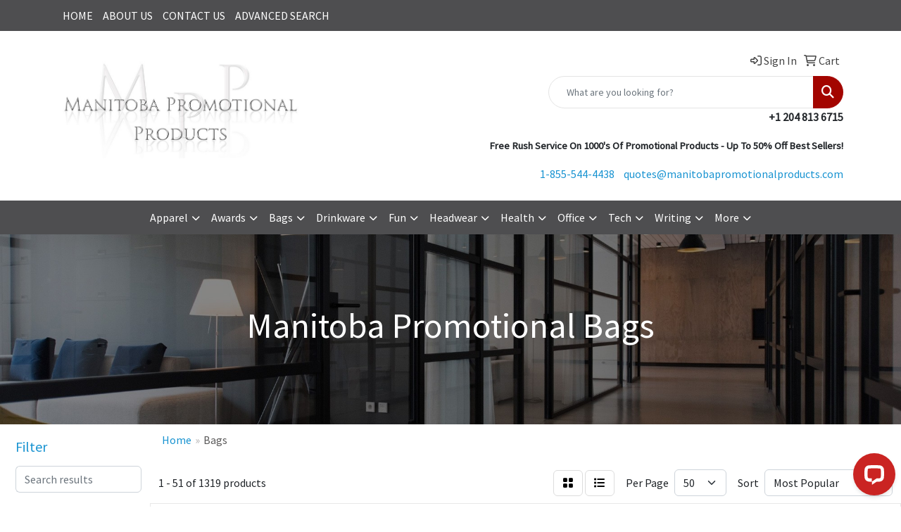

--- FILE ---
content_type: text/html
request_url: https://www.manitobapromotionalproducts.com/ws/ws.dll/StartSrch?UID=222440116&WENavID=1711968
body_size: 23614
content:
<!DOCTYPE html>
<html lang="en"><head>
<meta charset="utf-8">
<meta http-equiv="X-UA-Compatible" content="IE=edge">
<meta name="viewport" content="width=device-width, initial-scale=1">
<!-- The above 3 meta tags *must* come first in the head; any other head content must come *after* these tags -->


<link href="/distsite/styles/8/css/bootstrap.min.css" rel="stylesheet" />
<link href="https://fonts.googleapis.com/css?family=Open+Sans:400,600|Oswald:400,600" rel="stylesheet">
<link href="/distsite/styles/8/css/owl.carousel.min.css" rel="stylesheet">
<link href="/distsite/styles/8/css/nouislider.css" rel="stylesheet">
<!--<link href="/distsite/styles/8/css/menu.css" rel="stylesheet"/>-->
<link href="/distsite/styles/8/css/flexslider.css" rel="stylesheet">
<link href="/distsite/styles/8/css/all.min.css" rel="stylesheet">
<link href="/distsite/styles/8/css/slick/slick.css" rel="stylesheet"/>
<link href="/distsite/styles/8/css/lightbox/lightbox.css" rel="stylesheet"  />
<link href="/distsite/styles/8/css/yamm.css" rel="stylesheet" />
<!-- Custom styles for this theme -->
<link href="/we/we.dll/StyleSheet?UN=222440116&Type=WETheme&TS=C45187.2746412037" rel="stylesheet">
<!-- Custom styles for this theme -->
<link href="/we/we.dll/StyleSheet?UN=222440116&Type=WETheme-PS&TS=C45187.2746412037" rel="stylesheet">


<!-- HTML5 shim and Respond.js for IE8 support of HTML5 elements and media queries -->
<!--[if lt IE 9]>
      <script src="https://oss.maxcdn.com/html5shiv/3.7.3/html5shiv.min.js"></script>
      <script src="https://oss.maxcdn.com/respond/1.4.2/respond.min.js"></script>
    <![endif]-->

</head>

<body style="background:#fff;">


  <!-- Slide-Out Menu -->
  <div id="filter-menu" class="filter-menu">
    <button id="close-menu" class="btn-close"></button>
    <div class="menu-content">
      
<aside class="filter-sidebar">



<div class="filter-section first">
	<h2>Filter</h2>
	 <div class="input-group mb-3">
	 <input type="text" style="border-right:0;" placeholder="Search results" class="form-control text-search-within-results" name="SearchWithinResults" value="" maxlength="100" onkeyup="HandleTextFilter(event);">
	  <label class="input-group-text" style="background-color:#fff;"><a  style="display:none;" href="javascript:void(0);" class="remove-filter" data-toggle="tooltip" title="Clear" onclick="ClearTextFilter();"><i class="far fa-times" aria-hidden="true"></i> <span class="fa-sr-only">x</span></a></label>
	</div>
</div>

<a href="javascript:void(0);" class="clear-filters"  style="display:none;" onclick="ClearDrillDown();">Clear all filters</a>

<div class="filter-section"  style="display:none;">
	<h2>Categories</h2>

	<div class="filter-list">

	 

		<!-- wrapper for more filters -->
        <div class="show-filter">

		</div><!-- showfilters -->

	</div>

		<a href="#" class="show-more"  style="display:none;" >Show more</a>
</div>


<div class="filter-section" >
	<h2>Features</h2>

		<div class="filter-list">

	  		<div class="checkbox"><label><input class="filtercheckbox" type="checkbox" name="2|Bag" ><span> Bag (607)</span></label></div><div class="checkbox"><label><input class="filtercheckbox" type="checkbox" name="2|Tote" ><span> Tote (297)</span></label></div><div class="checkbox"><label><input class="filtercheckbox" type="checkbox" name="2|Shopping" ><span> Shopping (141)</span></label></div><div class="checkbox"><label><input class="filtercheckbox" type="checkbox" name="2|Grocery" ><span> Grocery (134)</span></label></div><div class="checkbox"><label><input class="filtercheckbox" type="checkbox" name="2|Eco" ><span> Eco (121)</span></label></div><div class="checkbox"><label><input class="filtercheckbox" type="checkbox" name="2|Durable" ><span> Durable (120)</span></label></div><div class="checkbox"><label><input class="filtercheckbox" type="checkbox" name="2|Lightweight" ><span> Lightweight (108)</span></label></div><div class="checkbox"><label><input class="filtercheckbox" type="checkbox" name="2|Cotton" ><span> Cotton (100)</span></label></div><div class="checkbox"><label><input class="filtercheckbox" type="checkbox" name="2|Backpack" ><span> Backpack (97)</span></label></div><div class="checkbox"><label><input class="filtercheckbox" type="checkbox" name="2|Friendly" ><span> Friendly (89)</span></label></div><div class="show-filter"><div class="checkbox"><label><input class="filtercheckbox" type="checkbox" name="2|Environmental" ><span> Environmental (86)</span></label></div><div class="checkbox"><label><input class="filtercheckbox" type="checkbox" name="2|Convention" ><span> Convention (83)</span></label></div><div class="checkbox"><label><input class="filtercheckbox" type="checkbox" name="2|Travel" ><span> Travel (83)</span></label></div><div class="checkbox"><label><input class="filtercheckbox" type="checkbox" name="2|Green" ><span> Green (77)</span></label></div><div class="checkbox"><label><input class="filtercheckbox" type="checkbox" name="2|Pack" ><span> Pack (70)</span></label></div><div class="checkbox"><label><input class="filtercheckbox" type="checkbox" name="2|Imagen" ><span> Imagen (69)</span></label></div><div class="checkbox"><label><input class="filtercheckbox" type="checkbox" name="2|Sport" ><span> Sport (69)</span></label></div><div class="checkbox"><label><input class="filtercheckbox" type="checkbox" name="2|Carryall" ><span> Carryall (63)</span></label></div><div class="checkbox"><label><input class="filtercheckbox" type="checkbox" name="2|Environment" ><span> Environment (62)</span></label></div><div class="checkbox"><label><input class="filtercheckbox" type="checkbox" name="2|Cooler" ><span> Cooler (61)</span></label></div><div class="checkbox"><label><input class="filtercheckbox" type="checkbox" name="2|Duffel" ><span> Duffel (57)</span></label></div><div class="checkbox"><label><input class="filtercheckbox" type="checkbox" name="2|Reusable" ><span> Reusable (57)</span></label></div><div class="checkbox"><label><input class="filtercheckbox" type="checkbox" name="2|Canvas" ><span> Canvas (56)</span></label></div><div class="checkbox"><label><input class="filtercheckbox" type="checkbox" name="2|Conference" ><span> Conference (56)</span></label></div><div class="checkbox"><label><input class="filtercheckbox" type="checkbox" name="2|Light" ><span> Light (55)</span></label></div><div class="checkbox"><label><input class="filtercheckbox" type="checkbox" name="2|Recycle" ><span> Recycle (54)</span></label></div><div class="checkbox"><label><input class="filtercheckbox" type="checkbox" name="2|School" ><span> School (53)</span></label></div><div class="checkbox"><label><input class="filtercheckbox" type="checkbox" name="2|Gift" ><span> Gift (51)</span></label></div><div class="checkbox"><label><input class="filtercheckbox" type="checkbox" name="2|Drawstring" ><span> Drawstring (49)</span></label></div><div class="checkbox"><label><input class="filtercheckbox" type="checkbox" name="2|Eco-friendly" ><span> Eco-friendly (44)</span></label></div><div class="checkbox"><label><input class="filtercheckbox" type="checkbox" name="2|Insulated" ><span> Insulated (42)</span></label></div><div class="checkbox"><label><input class="filtercheckbox" type="checkbox" name="2|Retail" ><span> Retail (42)</span></label></div><div class="checkbox"><label><input class="filtercheckbox" type="checkbox" name="2|Cinch" ><span> Cinch (40)</span></label></div><div class="checkbox"><label><input class="filtercheckbox" type="checkbox" name="2|Event" ><span> Event (39)</span></label></div><div class="checkbox"><label><input class="filtercheckbox" type="checkbox" name="2|Tradeshow" ><span> Tradeshow (39)</span></label></div><div class="checkbox"><label><input class="filtercheckbox" type="checkbox" name="2|Printed" ><span> Printed (38)</span></label></div><div class="checkbox"><label><input class="filtercheckbox" type="checkbox" name="2|Washable" ><span> Washable (38)</span></label></div><div class="checkbox"><label><input class="filtercheckbox" type="checkbox" name="2|Gym" ><span> Gym (37)</span></label></div><div class="checkbox"><label><input class="filtercheckbox" type="checkbox" name="2|Foldable" ><span> Foldable (36)</span></label></div><div class="checkbox"><label><input class="filtercheckbox" type="checkbox" name="2|Handle" ><span> Handle (36)</span></label></div><div class="checkbox"><label><input class="filtercheckbox" type="checkbox" name="2|Large" ><span> Large (36)</span></label></div><div class="checkbox"><label><input class="filtercheckbox" type="checkbox" name="2|Lunch" ><span> Lunch (36)</span></label></div><div class="checkbox"><label><input class="filtercheckbox" type="checkbox" name="2|Atchison" ><span> Atchison (34)</span></label></div><div class="checkbox"><label><input class="filtercheckbox" type="checkbox" name="2|Kraft" ><span> Kraft (34)</span></label></div><div class="checkbox"><label><input class="filtercheckbox" type="checkbox" name="2|Tote bag" ><span> Tote bag (34)</span></label></div><div class="checkbox"><label><input class="filtercheckbox" type="checkbox" name="2|Totebag" ><span> Totebag (34)</span></label></div><div class="checkbox"><label><input class="filtercheckbox" type="checkbox" name="2|Trade show" ><span> Trade show (34)</span></label></div><div class="checkbox"><label><input class="filtercheckbox" type="checkbox" name="2|Gusset" ><span> Gusset (33)</span></label></div><div class="checkbox"><label><input class="filtercheckbox" type="checkbox" name="2|Recyclable" ><span> Recyclable (33)</span></label></div><div class="checkbox"><label><input class="filtercheckbox" type="checkbox" name="2|Camping" ><span> Camping (32)</span></label></div></div>

			<!-- wrapper for more filters -->
			<div class="show-filter">

			</div><!-- showfilters -->
 		</div>
		<a href="#" class="show-more"  >Show more</a>


</div>


<div class="filter-section" >
	<h2>Colours</h2>

		<div class="filter-list">

		  	<div class="checkbox"><label><input class="filtercheckbox" type="checkbox" name="1|Black" ><span> Black (693)</span></label></div><div class="checkbox"><label><input class="filtercheckbox" type="checkbox" name="1|Red" ><span> Red (228)</span></label></div><div class="checkbox"><label><input class="filtercheckbox" type="checkbox" name="1|Navy" ><span> Navy (213)</span></label></div><div class="checkbox"><label><input class="filtercheckbox" type="checkbox" name="1|Gray" ><span> Gray (197)</span></label></div><div class="checkbox"><label><input class="filtercheckbox" type="checkbox" name="1|Royal" ><span> Royal (158)</span></label></div><div class="checkbox"><label><input class="filtercheckbox" type="checkbox" name="1|Natural" ><span> Natural (111)</span></label></div><div class="checkbox"><label><input class="filtercheckbox" type="checkbox" name="1|Royal blue" ><span> Royal blue (110)</span></label></div><div class="checkbox"><label><input class="filtercheckbox" type="checkbox" name="1|White" ><span> White (99)</span></label></div><div class="checkbox"><label><input class="filtercheckbox" type="checkbox" name="1|Graphite" ><span> Graphite (93)</span></label></div><div class="checkbox"><label><input class="filtercheckbox" type="checkbox" name="1|Orange" ><span> Orange (89)</span></label></div><div class="show-filter"><div class="checkbox"><label><input class="filtercheckbox" type="checkbox" name="1|Charcoal" ><span> Charcoal (88)</span></label></div><div class="checkbox"><label><input class="filtercheckbox" type="checkbox" name="1|Purple" ><span> Purple (77)</span></label></div><div class="checkbox"><label><input class="filtercheckbox" type="checkbox" name="1|Navy blue" ><span> Navy blue (72)</span></label></div><div class="checkbox"><label><input class="filtercheckbox" type="checkbox" name="1|Yellow" ><span> Yellow (56)</span></label></div><div class="checkbox"><label><input class="filtercheckbox" type="checkbox" name="1|Pink" ><span> Pink (52)</span></label></div><div class="checkbox"><label><input class="filtercheckbox" type="checkbox" name="1|Various" ><span> Various (51)</span></label></div><div class="checkbox"><label><input class="filtercheckbox" type="checkbox" name="1|Green" ><span> Green (50)</span></label></div><div class="checkbox"><label><input class="filtercheckbox" type="checkbox" name="1|Forest green" ><span> Forest green (43)</span></label></div><div class="checkbox"><label><input class="filtercheckbox" type="checkbox" name="1|Blue" ><span> Blue (38)</span></label></div><div class="checkbox"><label><input class="filtercheckbox" type="checkbox" name="1|Lime" ><span> Lime (32)</span></label></div><div class="checkbox"><label><input class="filtercheckbox" type="checkbox" name="1|Natural beige" ><span> Natural beige (30)</span></label></div><div class="checkbox"><label><input class="filtercheckbox" type="checkbox" name="1|Lime green" ><span> Lime green (27)</span></label></div><div class="checkbox"><label><input class="filtercheckbox" type="checkbox" name="1|Tan" ><span> Tan (21)</span></label></div><div class="checkbox"><label><input class="filtercheckbox" type="checkbox" name="1|Hunter green" ><span> Hunter green (19)</span></label></div><div class="checkbox"><label><input class="filtercheckbox" type="checkbox" name="1|Apple green" ><span> Apple green (17)</span></label></div><div class="checkbox"><label><input class="filtercheckbox" type="checkbox" name="1|Brown" ><span> Brown (17)</span></label></div><div class="checkbox"><label><input class="filtercheckbox" type="checkbox" name="1|Kelly green" ><span> Kelly green (17)</span></label></div><div class="checkbox"><label><input class="filtercheckbox" type="checkbox" name="1|Burgundy" ><span> Burgundy (16)</span></label></div><div class="checkbox"><label><input class="filtercheckbox" type="checkbox" name="1|Teal" ><span> Teal (16)</span></label></div><div class="checkbox"><label><input class="filtercheckbox" type="checkbox" name="1|Cream" ><span> Cream (14)</span></label></div><div class="checkbox"><label><input class="filtercheckbox" type="checkbox" name="1|Dark gray" ><span> Dark gray (14)</span></label></div><div class="checkbox"><label><input class="filtercheckbox" type="checkbox" name="1|Fest green" ><span> Fest green (12)</span></label></div><div class="checkbox"><label><input class="filtercheckbox" type="checkbox" name="1|Natural/black" ><span> Natural/black (12)</span></label></div><div class="checkbox"><label><input class="filtercheckbox" type="checkbox" name="1|Olive" ><span> Olive (12)</span></label></div><div class="checkbox"><label><input class="filtercheckbox" type="checkbox" name="1|Raven crosshatch" ><span> Raven crosshatch (11)</span></label></div><div class="checkbox"><label><input class="filtercheckbox" type="checkbox" name="1|Clear" ><span> Clear (10)</span></label></div><div class="checkbox"><label><input class="filtercheckbox" type="checkbox" name="1|Maroon" ><span> Maroon (10)</span></label></div><div class="checkbox"><label><input class="filtercheckbox" type="checkbox" name="1|Carhartt brown" ><span> Carhartt brown (9)</span></label></div><div class="checkbox"><label><input class="filtercheckbox" type="checkbox" name="1|Gray-black" ><span> Gray-black (9)</span></label></div><div class="checkbox"><label><input class="filtercheckbox" type="checkbox" name="1|Heathered gray" ><span> Heathered gray (9)</span></label></div><div class="checkbox"><label><input class="filtercheckbox" type="checkbox" name="1|Chestnut" ><span> Chestnut (8)</span></label></div><div class="checkbox"><label><input class="filtercheckbox" type="checkbox" name="1|Khaki" ><span> Khaki (8)</span></label></div><div class="checkbox"><label><input class="filtercheckbox" type="checkbox" name="1|Light gray" ><span> Light gray (8)</span></label></div><div class="checkbox"><label><input class="filtercheckbox" type="checkbox" name="1|Onyx" ><span> Onyx (8)</span></label></div><div class="checkbox"><label><input class="filtercheckbox" type="checkbox" name="1|Baby blue" ><span> Baby blue (7)</span></label></div><div class="checkbox"><label><input class="filtercheckbox" type="checkbox" name="1|Black/gray" ><span> Black/gray (7)</span></label></div><div class="checkbox"><label><input class="filtercheckbox" type="checkbox" name="1|Natural/navy" ><span> Natural/navy (7)</span></label></div><div class="checkbox"><label><input class="filtercheckbox" type="checkbox" name="1|Process blue" ><span> Process blue (7)</span></label></div><div class="checkbox"><label><input class="filtercheckbox" type="checkbox" name="1|Aqua" ><span> Aqua (6)</span></label></div><div class="checkbox"><label><input class="filtercheckbox" type="checkbox" name="1|Pastel pink" ><span> Pastel pink (6)</span></label></div></div>


			<!-- wrapper for more filters -->
			<div class="show-filter">

			</div><!-- showfilters -->

		  </div>

		<a href="#" class="show-more"  >Show more</a>
</div>


<div class="filter-section"  >
	<h2>Price Range</h2>
	<div class="filter-price-wrap">
		<div class="filter-price-inner">
			<div class="input-group">
				<span class="input-group-text input-group-text-white">$</span>
				<input type="text" class="form-control form-control-sm filter-min-prices" name="min-prices" value="" placeholder="Min" onkeyup="HandlePriceFilter(event);">
			</div>
			<div class="input-group">
				<span class="input-group-text input-group-text-white">$</span>
				<input type="text" class="form-control form-control-sm filter-max-prices" name="max-prices" value="" placeholder="Max" onkeyup="HandlePriceFilter(event);">
			</div>
		</div>
		<a href="javascript:void(0)" onclick="SetPriceFilter();" ><i class="fa-solid fa-chevron-right"></i></a>
	</div>
</div>

<div class="filter-section"   >
	<h2>Quantity</h2>
	<div class="filter-price-wrap mb-2">
		<input type="text" class="form-control form-control-sm filter-quantity" value="" placeholder="Qty" onkeyup="HandleQuantityFilter(event);">
		<a href="javascript:void(0)" onclick="SetQuantityFilter();"><i class="fa-solid fa-chevron-right"></i></a>
	</div>
</div>




	</aside>

    </div>
</div>




	<div class="container-fluid">
		<div class="row">

			<div class="col-md-3 col-lg-2">
        <div class="d-none d-md-block">
          <div id="desktop-filter">
            
<aside class="filter-sidebar">



<div class="filter-section first">
	<h2>Filter</h2>
	 <div class="input-group mb-3">
	 <input type="text" style="border-right:0;" placeholder="Search results" class="form-control text-search-within-results" name="SearchWithinResults" value="" maxlength="100" onkeyup="HandleTextFilter(event);">
	  <label class="input-group-text" style="background-color:#fff;"><a  style="display:none;" href="javascript:void(0);" class="remove-filter" data-toggle="tooltip" title="Clear" onclick="ClearTextFilter();"><i class="far fa-times" aria-hidden="true"></i> <span class="fa-sr-only">x</span></a></label>
	</div>
</div>

<a href="javascript:void(0);" class="clear-filters"  style="display:none;" onclick="ClearDrillDown();">Clear all filters</a>

<div class="filter-section"  style="display:none;">
	<h2>Categories</h2>

	<div class="filter-list">

	 

		<!-- wrapper for more filters -->
        <div class="show-filter">

		</div><!-- showfilters -->

	</div>

		<a href="#" class="show-more"  style="display:none;" >Show more</a>
</div>


<div class="filter-section" >
	<h2>Features</h2>

		<div class="filter-list">

	  		<div class="checkbox"><label><input class="filtercheckbox" type="checkbox" name="2|Bag" ><span> Bag (607)</span></label></div><div class="checkbox"><label><input class="filtercheckbox" type="checkbox" name="2|Tote" ><span> Tote (297)</span></label></div><div class="checkbox"><label><input class="filtercheckbox" type="checkbox" name="2|Shopping" ><span> Shopping (141)</span></label></div><div class="checkbox"><label><input class="filtercheckbox" type="checkbox" name="2|Grocery" ><span> Grocery (134)</span></label></div><div class="checkbox"><label><input class="filtercheckbox" type="checkbox" name="2|Eco" ><span> Eco (121)</span></label></div><div class="checkbox"><label><input class="filtercheckbox" type="checkbox" name="2|Durable" ><span> Durable (120)</span></label></div><div class="checkbox"><label><input class="filtercheckbox" type="checkbox" name="2|Lightweight" ><span> Lightweight (108)</span></label></div><div class="checkbox"><label><input class="filtercheckbox" type="checkbox" name="2|Cotton" ><span> Cotton (100)</span></label></div><div class="checkbox"><label><input class="filtercheckbox" type="checkbox" name="2|Backpack" ><span> Backpack (97)</span></label></div><div class="checkbox"><label><input class="filtercheckbox" type="checkbox" name="2|Friendly" ><span> Friendly (89)</span></label></div><div class="show-filter"><div class="checkbox"><label><input class="filtercheckbox" type="checkbox" name="2|Environmental" ><span> Environmental (86)</span></label></div><div class="checkbox"><label><input class="filtercheckbox" type="checkbox" name="2|Convention" ><span> Convention (83)</span></label></div><div class="checkbox"><label><input class="filtercheckbox" type="checkbox" name="2|Travel" ><span> Travel (83)</span></label></div><div class="checkbox"><label><input class="filtercheckbox" type="checkbox" name="2|Green" ><span> Green (77)</span></label></div><div class="checkbox"><label><input class="filtercheckbox" type="checkbox" name="2|Pack" ><span> Pack (70)</span></label></div><div class="checkbox"><label><input class="filtercheckbox" type="checkbox" name="2|Imagen" ><span> Imagen (69)</span></label></div><div class="checkbox"><label><input class="filtercheckbox" type="checkbox" name="2|Sport" ><span> Sport (69)</span></label></div><div class="checkbox"><label><input class="filtercheckbox" type="checkbox" name="2|Carryall" ><span> Carryall (63)</span></label></div><div class="checkbox"><label><input class="filtercheckbox" type="checkbox" name="2|Environment" ><span> Environment (62)</span></label></div><div class="checkbox"><label><input class="filtercheckbox" type="checkbox" name="2|Cooler" ><span> Cooler (61)</span></label></div><div class="checkbox"><label><input class="filtercheckbox" type="checkbox" name="2|Duffel" ><span> Duffel (57)</span></label></div><div class="checkbox"><label><input class="filtercheckbox" type="checkbox" name="2|Reusable" ><span> Reusable (57)</span></label></div><div class="checkbox"><label><input class="filtercheckbox" type="checkbox" name="2|Canvas" ><span> Canvas (56)</span></label></div><div class="checkbox"><label><input class="filtercheckbox" type="checkbox" name="2|Conference" ><span> Conference (56)</span></label></div><div class="checkbox"><label><input class="filtercheckbox" type="checkbox" name="2|Light" ><span> Light (55)</span></label></div><div class="checkbox"><label><input class="filtercheckbox" type="checkbox" name="2|Recycle" ><span> Recycle (54)</span></label></div><div class="checkbox"><label><input class="filtercheckbox" type="checkbox" name="2|School" ><span> School (53)</span></label></div><div class="checkbox"><label><input class="filtercheckbox" type="checkbox" name="2|Gift" ><span> Gift (51)</span></label></div><div class="checkbox"><label><input class="filtercheckbox" type="checkbox" name="2|Drawstring" ><span> Drawstring (49)</span></label></div><div class="checkbox"><label><input class="filtercheckbox" type="checkbox" name="2|Eco-friendly" ><span> Eco-friendly (44)</span></label></div><div class="checkbox"><label><input class="filtercheckbox" type="checkbox" name="2|Insulated" ><span> Insulated (42)</span></label></div><div class="checkbox"><label><input class="filtercheckbox" type="checkbox" name="2|Retail" ><span> Retail (42)</span></label></div><div class="checkbox"><label><input class="filtercheckbox" type="checkbox" name="2|Cinch" ><span> Cinch (40)</span></label></div><div class="checkbox"><label><input class="filtercheckbox" type="checkbox" name="2|Event" ><span> Event (39)</span></label></div><div class="checkbox"><label><input class="filtercheckbox" type="checkbox" name="2|Tradeshow" ><span> Tradeshow (39)</span></label></div><div class="checkbox"><label><input class="filtercheckbox" type="checkbox" name="2|Printed" ><span> Printed (38)</span></label></div><div class="checkbox"><label><input class="filtercheckbox" type="checkbox" name="2|Washable" ><span> Washable (38)</span></label></div><div class="checkbox"><label><input class="filtercheckbox" type="checkbox" name="2|Gym" ><span> Gym (37)</span></label></div><div class="checkbox"><label><input class="filtercheckbox" type="checkbox" name="2|Foldable" ><span> Foldable (36)</span></label></div><div class="checkbox"><label><input class="filtercheckbox" type="checkbox" name="2|Handle" ><span> Handle (36)</span></label></div><div class="checkbox"><label><input class="filtercheckbox" type="checkbox" name="2|Large" ><span> Large (36)</span></label></div><div class="checkbox"><label><input class="filtercheckbox" type="checkbox" name="2|Lunch" ><span> Lunch (36)</span></label></div><div class="checkbox"><label><input class="filtercheckbox" type="checkbox" name="2|Atchison" ><span> Atchison (34)</span></label></div><div class="checkbox"><label><input class="filtercheckbox" type="checkbox" name="2|Kraft" ><span> Kraft (34)</span></label></div><div class="checkbox"><label><input class="filtercheckbox" type="checkbox" name="2|Tote bag" ><span> Tote bag (34)</span></label></div><div class="checkbox"><label><input class="filtercheckbox" type="checkbox" name="2|Totebag" ><span> Totebag (34)</span></label></div><div class="checkbox"><label><input class="filtercheckbox" type="checkbox" name="2|Trade show" ><span> Trade show (34)</span></label></div><div class="checkbox"><label><input class="filtercheckbox" type="checkbox" name="2|Gusset" ><span> Gusset (33)</span></label></div><div class="checkbox"><label><input class="filtercheckbox" type="checkbox" name="2|Recyclable" ><span> Recyclable (33)</span></label></div><div class="checkbox"><label><input class="filtercheckbox" type="checkbox" name="2|Camping" ><span> Camping (32)</span></label></div></div>

			<!-- wrapper for more filters -->
			<div class="show-filter">

			</div><!-- showfilters -->
 		</div>
		<a href="#" class="show-more"  >Show more</a>


</div>


<div class="filter-section" >
	<h2>Colours</h2>

		<div class="filter-list">

		  	<div class="checkbox"><label><input class="filtercheckbox" type="checkbox" name="1|Black" ><span> Black (693)</span></label></div><div class="checkbox"><label><input class="filtercheckbox" type="checkbox" name="1|Red" ><span> Red (228)</span></label></div><div class="checkbox"><label><input class="filtercheckbox" type="checkbox" name="1|Navy" ><span> Navy (213)</span></label></div><div class="checkbox"><label><input class="filtercheckbox" type="checkbox" name="1|Gray" ><span> Gray (197)</span></label></div><div class="checkbox"><label><input class="filtercheckbox" type="checkbox" name="1|Royal" ><span> Royal (158)</span></label></div><div class="checkbox"><label><input class="filtercheckbox" type="checkbox" name="1|Natural" ><span> Natural (111)</span></label></div><div class="checkbox"><label><input class="filtercheckbox" type="checkbox" name="1|Royal blue" ><span> Royal blue (110)</span></label></div><div class="checkbox"><label><input class="filtercheckbox" type="checkbox" name="1|White" ><span> White (99)</span></label></div><div class="checkbox"><label><input class="filtercheckbox" type="checkbox" name="1|Graphite" ><span> Graphite (93)</span></label></div><div class="checkbox"><label><input class="filtercheckbox" type="checkbox" name="1|Orange" ><span> Orange (89)</span></label></div><div class="show-filter"><div class="checkbox"><label><input class="filtercheckbox" type="checkbox" name="1|Charcoal" ><span> Charcoal (88)</span></label></div><div class="checkbox"><label><input class="filtercheckbox" type="checkbox" name="1|Purple" ><span> Purple (77)</span></label></div><div class="checkbox"><label><input class="filtercheckbox" type="checkbox" name="1|Navy blue" ><span> Navy blue (72)</span></label></div><div class="checkbox"><label><input class="filtercheckbox" type="checkbox" name="1|Yellow" ><span> Yellow (56)</span></label></div><div class="checkbox"><label><input class="filtercheckbox" type="checkbox" name="1|Pink" ><span> Pink (52)</span></label></div><div class="checkbox"><label><input class="filtercheckbox" type="checkbox" name="1|Various" ><span> Various (51)</span></label></div><div class="checkbox"><label><input class="filtercheckbox" type="checkbox" name="1|Green" ><span> Green (50)</span></label></div><div class="checkbox"><label><input class="filtercheckbox" type="checkbox" name="1|Forest green" ><span> Forest green (43)</span></label></div><div class="checkbox"><label><input class="filtercheckbox" type="checkbox" name="1|Blue" ><span> Blue (38)</span></label></div><div class="checkbox"><label><input class="filtercheckbox" type="checkbox" name="1|Lime" ><span> Lime (32)</span></label></div><div class="checkbox"><label><input class="filtercheckbox" type="checkbox" name="1|Natural beige" ><span> Natural beige (30)</span></label></div><div class="checkbox"><label><input class="filtercheckbox" type="checkbox" name="1|Lime green" ><span> Lime green (27)</span></label></div><div class="checkbox"><label><input class="filtercheckbox" type="checkbox" name="1|Tan" ><span> Tan (21)</span></label></div><div class="checkbox"><label><input class="filtercheckbox" type="checkbox" name="1|Hunter green" ><span> Hunter green (19)</span></label></div><div class="checkbox"><label><input class="filtercheckbox" type="checkbox" name="1|Apple green" ><span> Apple green (17)</span></label></div><div class="checkbox"><label><input class="filtercheckbox" type="checkbox" name="1|Brown" ><span> Brown (17)</span></label></div><div class="checkbox"><label><input class="filtercheckbox" type="checkbox" name="1|Kelly green" ><span> Kelly green (17)</span></label></div><div class="checkbox"><label><input class="filtercheckbox" type="checkbox" name="1|Burgundy" ><span> Burgundy (16)</span></label></div><div class="checkbox"><label><input class="filtercheckbox" type="checkbox" name="1|Teal" ><span> Teal (16)</span></label></div><div class="checkbox"><label><input class="filtercheckbox" type="checkbox" name="1|Cream" ><span> Cream (14)</span></label></div><div class="checkbox"><label><input class="filtercheckbox" type="checkbox" name="1|Dark gray" ><span> Dark gray (14)</span></label></div><div class="checkbox"><label><input class="filtercheckbox" type="checkbox" name="1|Fest green" ><span> Fest green (12)</span></label></div><div class="checkbox"><label><input class="filtercheckbox" type="checkbox" name="1|Natural/black" ><span> Natural/black (12)</span></label></div><div class="checkbox"><label><input class="filtercheckbox" type="checkbox" name="1|Olive" ><span> Olive (12)</span></label></div><div class="checkbox"><label><input class="filtercheckbox" type="checkbox" name="1|Raven crosshatch" ><span> Raven crosshatch (11)</span></label></div><div class="checkbox"><label><input class="filtercheckbox" type="checkbox" name="1|Clear" ><span> Clear (10)</span></label></div><div class="checkbox"><label><input class="filtercheckbox" type="checkbox" name="1|Maroon" ><span> Maroon (10)</span></label></div><div class="checkbox"><label><input class="filtercheckbox" type="checkbox" name="1|Carhartt brown" ><span> Carhartt brown (9)</span></label></div><div class="checkbox"><label><input class="filtercheckbox" type="checkbox" name="1|Gray-black" ><span> Gray-black (9)</span></label></div><div class="checkbox"><label><input class="filtercheckbox" type="checkbox" name="1|Heathered gray" ><span> Heathered gray (9)</span></label></div><div class="checkbox"><label><input class="filtercheckbox" type="checkbox" name="1|Chestnut" ><span> Chestnut (8)</span></label></div><div class="checkbox"><label><input class="filtercheckbox" type="checkbox" name="1|Khaki" ><span> Khaki (8)</span></label></div><div class="checkbox"><label><input class="filtercheckbox" type="checkbox" name="1|Light gray" ><span> Light gray (8)</span></label></div><div class="checkbox"><label><input class="filtercheckbox" type="checkbox" name="1|Onyx" ><span> Onyx (8)</span></label></div><div class="checkbox"><label><input class="filtercheckbox" type="checkbox" name="1|Baby blue" ><span> Baby blue (7)</span></label></div><div class="checkbox"><label><input class="filtercheckbox" type="checkbox" name="1|Black/gray" ><span> Black/gray (7)</span></label></div><div class="checkbox"><label><input class="filtercheckbox" type="checkbox" name="1|Natural/navy" ><span> Natural/navy (7)</span></label></div><div class="checkbox"><label><input class="filtercheckbox" type="checkbox" name="1|Process blue" ><span> Process blue (7)</span></label></div><div class="checkbox"><label><input class="filtercheckbox" type="checkbox" name="1|Aqua" ><span> Aqua (6)</span></label></div><div class="checkbox"><label><input class="filtercheckbox" type="checkbox" name="1|Pastel pink" ><span> Pastel pink (6)</span></label></div></div>


			<!-- wrapper for more filters -->
			<div class="show-filter">

			</div><!-- showfilters -->

		  </div>

		<a href="#" class="show-more"  >Show more</a>
</div>


<div class="filter-section"  >
	<h2>Price Range</h2>
	<div class="filter-price-wrap">
		<div class="filter-price-inner">
			<div class="input-group">
				<span class="input-group-text input-group-text-white">$</span>
				<input type="text" class="form-control form-control-sm filter-min-prices" name="min-prices" value="" placeholder="Min" onkeyup="HandlePriceFilter(event);">
			</div>
			<div class="input-group">
				<span class="input-group-text input-group-text-white">$</span>
				<input type="text" class="form-control form-control-sm filter-max-prices" name="max-prices" value="" placeholder="Max" onkeyup="HandlePriceFilter(event);">
			</div>
		</div>
		<a href="javascript:void(0)" onclick="SetPriceFilter();" ><i class="fa-solid fa-chevron-right"></i></a>
	</div>
</div>

<div class="filter-section"   >
	<h2>Quantity</h2>
	<div class="filter-price-wrap mb-2">
		<input type="text" class="form-control form-control-sm filter-quantity" value="" placeholder="Qty" onkeyup="HandleQuantityFilter(event);">
		<a href="javascript:void(0)" onclick="SetQuantityFilter();"><i class="fa-solid fa-chevron-right"></i></a>
	</div>
</div>




	</aside>

          </div>
        </div>
			</div>

			<div class="col-md-9 col-lg-10">
				

				<ol class="breadcrumb"  >
              		<li><a href="https://www.manitobapromotionalproducts.com" target="_top">Home</a></li>
             	 	<li class="active">Bags</li>
            	</ol>




				<div id="product-list-controls">

				
						<div class="d-flex align-items-center justify-content-between">
							<div class="d-none d-md-block me-3">
								1 - 51 of  1319 <span class="d-none d-lg-inline">products</span>
							</div>
					  
						  <!-- Right Aligned Controls -->
						  <div class="product-controls-right d-flex align-items-center">
       
              <button id="show-filter-button" class="btn btn-control d-block d-md-none"><i class="fa-solid fa-filter" aria-hidden="true"></i></button>

							
							<span class="me-3">
								<a href="/ws/ws.dll/StartSrch?UID=222440116&WENavID=1711968&View=T&ST=26012409573924871524114245" class="btn btn-control grid" title="Change to Grid View"><i class="fa-solid fa-grid-2" aria-hidden="true"></i>  <span class="fa-sr-only">Grid</span></a>
								<a href="/ws/ws.dll/StartSrch?UID=222440116&WENavID=1711968&View=L&ST=26012409573924871524114245" class="btn btn-control" title="Change to List View"><i class="fa-solid fa-list"></i> <span class="fa-sr-only">List</span></a>
							</span>
							
					  
							<!-- Number of Items Per Page -->
							<div class="me-2 d-none d-lg-block">
								<label>Per Page</label>
							</div>
							<div class="me-3 d-none d-md-block">
								<select class="form-select notranslate" onchange="GoToNewURL(this);" aria-label="Items per page">
									<option value="/ws/ws.dll/StartSrch?UID=222440116&WENavID=1711968&ST=26012409573924871524114245&PPP=10" >10</option><option value="/ws/ws.dll/StartSrch?UID=222440116&WENavID=1711968&ST=26012409573924871524114245&PPP=25" >25</option><option value="/ws/ws.dll/StartSrch?UID=222440116&WENavID=1711968&ST=26012409573924871524114245&PPP=50" selected>50</option><option value="/ws/ws.dll/StartSrch?UID=222440116&WENavID=1711968&ST=26012409573924871524114245&PPP=100" >100</option><option value="/ws/ws.dll/StartSrch?UID=222440116&WENavID=1711968&ST=26012409573924871524114245&PPP=250" >250</option>
								
								</select>
							</div>
					  
							<!-- Sort By -->
							<div class="d-none d-lg-block me-2">
								<label>Sort</label>
							</div>
							<div>
								<select class="form-select" onchange="GoToNewURL(this);">
									<option value="/ws/ws.dll/StartSrch?UID=222440116&WENavID=1711968&Sort=0">Best Match</option><option value="/ws/ws.dll/StartSrch?UID=222440116&WENavID=1711968&Sort=3" selected>Most Popular</option><option value="/ws/ws.dll/StartSrch?UID=222440116&WENavID=1711968&Sort=1">Price (Low to High)</option><option value="/ws/ws.dll/StartSrch?UID=222440116&WENavID=1711968&Sort=2">Price (High to Low)</option>
								 </select>
							</div>
						  </div>
						</div>

			  </div>

				<!-- Product Results List -->
				<a name="0" href="#" alt="Item 0"></a>
<div class="row pr-list-item">
			<div class="col-sm-3 col-5">
				<a href="https://www.manitobapromotionalproducts.com/p/EKGGB-HQHEQ/classic-4.5-oz-cotton-tote" target="_parent"><img class="img-responsive" src="/ws/ws.dll/QPic?SN=67658&P=583484900&I=0&PX=300" alt="Classic 4.5 oz Cotton Tote"></a>
			</div>
			<div class="col-sm-9 col-7">
				<a href="https://www.manitobapromotionalproducts.com/p/EKGGB-HQHEQ/classic-4.5-oz-cotton-tote" target="_parent" alt="Classic 4.5 oz Cotton Tote">
				<p class="pr-name">Classic 4.5 oz Cotton Tote</p>
				<div class="pr-meta-row">
					<div class="product-reviews"  style="display:none;">
						<div class="rating-stars">
						<i class="fa-solid fa-star-sharp active" aria-hidden="true"></i><i class="fa-solid fa-star-sharp active" aria-hidden="true"></i><i class="fa-solid fa-star-sharp active" aria-hidden="true"></i><i class="fa-solid fa-star-sharp active" aria-hidden="true"></i><i class="fa-solid fa-star-sharp active" aria-hidden="true"></i>
						</div>
						<span class="rating-count">(1)</span>
					</div>
					
				</div>
				<p class="pr-number"><span class="notranslate">Item #EKGGB-HQHEQ</span></p>
				<p class="pr-description">The Econo Cotton Tote Bag is made from 100% 4.5 ounce lightweight cotton processed AZO-Free with no hazardous chemicals and self-material handles. Contents not included.  Complies with Prop 65.  14...</p>
				<p class="pr-price" ><span class="notranslate">$3.23</span> - <span class="notranslate">$5.00</span></p>
				</a>
	</div>
</div>
<a name="1" href="#" alt="Item 1"></a>
<div class="row pr-list-item">
			<div class="col-sm-3 col-5">
				<a href="https://www.manitobapromotionalproducts.com/p/HLXEF-MHYCE/non-woven-economy-tote" target="_parent"><img class="img-responsive" src="/ws/ws.dll/QPic?SN=67658&P=975623024&I=0&PX=300" alt="Non Woven Economy Tote"></a>
			</div>
			<div class="col-sm-9 col-7">
				<a href="https://www.manitobapromotionalproducts.com/p/HLXEF-MHYCE/non-woven-economy-tote" target="_parent" alt="Non Woven Economy Tote">
				<p class="pr-name">Non Woven Economy Tote</p>
				<div class="pr-meta-row">
					<div class="product-reviews"  style="display:none;">
						<div class="rating-stars">
						<i class="fa-solid fa-star-sharp active" aria-hidden="true"></i><i class="fa-solid fa-star-sharp active" aria-hidden="true"></i><i class="fa-solid fa-star-sharp active" aria-hidden="true"></i><i class="fa-solid fa-star-sharp active" aria-hidden="true"></i><i class="fa-solid fa-star-sharp active" aria-hidden="true"></i>
						</div>
						<span class="rating-count">(1)</span>
					</div>
					
				</div>
				<p class="pr-number"><span class="notranslate">Item #HLXEF-MHYCE</span></p>
				<p class="pr-description">An extremely popular &amp; economically priced 75 GSM tote bag that comes in a wide variety of colors. Give your next convention, trade show or promotion that extra advertising edge with an eco-friendl...</p>
				<p class="pr-price" ><span class="notranslate">$2.12</span> - <span class="notranslate">$3.20</span></p>
				</a>
	</div>
</div>
<a name="2" href="#" alt="Item 2"></a>
<div class="row pr-list-item">
			<div class="col-sm-3 col-5">
				<a href="https://www.manitobapromotionalproducts.com/p/UJDDE-HQIGV/laminated-fashion-tote" target="_parent"><img class="img-responsive" src="/ws/ws.dll/QPic?SN=67658&P=503485633&I=0&PX=300" alt="Laminated Fashion Tote"></a>
			</div>
			<div class="col-sm-9 col-7">
				<a href="https://www.manitobapromotionalproducts.com/p/UJDDE-HQIGV/laminated-fashion-tote" target="_parent" alt="Laminated Fashion Tote">
				<p class="pr-name">Laminated Fashion Tote</p>
				<div class="pr-meta-row">
					<div class="product-reviews"  style="display:none;">
						<div class="rating-stars">
						<i class="fa-solid fa-star-sharp active" aria-hidden="true"></i><i class="fa-solid fa-star-sharp active" aria-hidden="true"></i><i class="fa-solid fa-star-sharp active" aria-hidden="true"></i><i class="fa-solid fa-star-sharp active" aria-hidden="true"></i><i class="fa-solid fa-star-sharp active" aria-hidden="true"></i>
						</div>
						<span class="rating-count">(1)</span>
					</div>
					
				</div>
				<p class="pr-number"><span class="notranslate">Item #UJDDE-HQIGV</span></p>
				<p class="pr-description">Carryall laminated tote bag has non-woven (non-laminated) gusset &amp; handles. Handy mini sized tote bag for the beach, a night out, or as a gift bag.  Complies with Prop 65.  9.25&quot; W x 11.75&quot; H x 4.5&quot; D</p>
				<p class="pr-price" ><span class="notranslate">$2.53</span> - <span class="notranslate">$3.80</span></p>
				</a>
	</div>
</div>
<a name="3" href="#" alt="Item 3"></a>
<div class="row pr-list-item">
			<div class="col-sm-3 col-5">
				<a href="https://www.manitobapromotionalproducts.com/p/KKDBK-HQGVJ/12-oz.-two-tone-zippered-cotton-tote-bag" target="_parent"><img class="img-responsive" src="/ws/ws.dll/QPic?SN=67658&P=933484659&I=0&PX=300" alt="12 oz. Two-Tone Zippered Cotton Tote Bag"></a>
			</div>
			<div class="col-sm-9 col-7">
				<a href="https://www.manitobapromotionalproducts.com/p/KKDBK-HQGVJ/12-oz.-two-tone-zippered-cotton-tote-bag" target="_parent" alt="12 oz. Two-Tone Zippered Cotton Tote Bag">
				<p class="pr-name">12 oz. Two-Tone Zippered Cotton Tote Bag</p>
				<div class="pr-meta-row">
					<div class="product-reviews"  style="display:none;">
						<div class="rating-stars">
						<i class="fa-solid fa-star-sharp active" aria-hidden="true"></i><i class="fa-solid fa-star-sharp active" aria-hidden="true"></i><i class="fa-solid fa-star-sharp active" aria-hidden="true"></i><i class="fa-solid fa-star-sharp active" aria-hidden="true"></i><i class="fa-solid fa-star-sharp active" aria-hidden="true"></i>
						</div>
						<span class="rating-count">(1)</span>
					</div>
					
				</div>
				<p class="pr-number"><span class="notranslate">Item #KKDBK-HQGVJ</span></p>
				<p class="pr-description">This 12 oz. Cotton Canvas Tote Bag comes with contrasting 1.25&quot; wide self-material hand straps and a front outside pocket measuring 6.75&quot; W x 7.25&quot; H. Top zipper closure. Contents not included.  Co...</p>
				<p class="pr-price" ><span class="notranslate">$10.88</span> - <span class="notranslate">$17.54</span></p>
				</a>
	</div>
</div>
<a name="4" href="#" alt="Item 4"></a>
<div class="row pr-list-item">
			<div class="col-sm-3 col-5">
				<a href="https://www.manitobapromotionalproducts.com/p/PJYGB-HQHMI/12-oz.-cotton-tote-bag" target="_parent"><img class="img-responsive" src="/ws/ws.dll/QPic?SN=67658&P=313485100&I=0&PX=300" alt="12 oz. Cotton Tote Bag"></a>
			</div>
			<div class="col-sm-9 col-7">
				<a href="https://www.manitobapromotionalproducts.com/p/PJYGB-HQHMI/12-oz.-cotton-tote-bag" target="_parent" alt="12 oz. Cotton Tote Bag">
				<p class="pr-name">12 oz. Cotton Tote Bag</p>
				<div class="pr-meta-row">
					<div class="product-reviews"  style="display:none;">
						<div class="rating-stars">
						<i class="fa-solid fa-star-sharp active" aria-hidden="true"></i><i class="fa-solid fa-star-sharp active" aria-hidden="true"></i><i class="fa-solid fa-star-sharp active" aria-hidden="true"></i><i class="fa-solid fa-star-sharp active" aria-hidden="true"></i><i class="fa-solid fa-star-sharp active" aria-hidden="true"></i>
						</div>
						<span class="rating-count">(1)</span>
					</div>
					
				</div>
				<p class="pr-number"><span class="notranslate">Item #PJYGB-HQHMI</span></p>
				<p class="pr-description">12 oz. Cotton Tote Bag with a 4&quot; gusset is made from 100% natural cotton processed AZO-Free, with no hazardous chemicals. Cross-stitched cotton webbed handles provides secure carrying. Contents not...</p>
				<p class="pr-price" ><span class="notranslate">$7.92</span> - <span class="notranslate">$11.68</span></p>
				</a>
	</div>
</div>
<a name="5" href="#" alt="Item 5"></a>
<div class="row pr-list-item">
			<div class="col-sm-3 col-5">
				<a href="https://www.manitobapromotionalproducts.com/p/CKGCH-HQHGK/non-woven-insulated-grocery-tote-bag" target="_parent"><img class="img-responsive" src="/ws/ws.dll/QPic?SN=67658&P=903484946&I=0&PX=300" alt="Non-Woven Insulated Grocery Tote Bag"></a>
			</div>
			<div class="col-sm-9 col-7">
				<a href="https://www.manitobapromotionalproducts.com/p/CKGCH-HQHGK/non-woven-insulated-grocery-tote-bag" target="_parent" alt="Non-Woven Insulated Grocery Tote Bag">
				<p class="pr-name">Non-Woven Insulated Grocery Tote Bag</p>
				<div class="pr-meta-row">
					<div class="product-reviews"  style="display:none;">
						<div class="rating-stars">
						<i class="fa-solid fa-star-sharp active" aria-hidden="true"></i><i class="fa-solid fa-star-sharp active" aria-hidden="true"></i><i class="fa-solid fa-star-sharp active" aria-hidden="true"></i><i class="fa-solid fa-star-sharp active" aria-hidden="true"></i><i class="fa-solid fa-star-sharp active" aria-hidden="true"></i>
						</div>
						<span class="rating-count">(2)</span>
					</div>
					
				</div>
				<p class="pr-number"><span class="notranslate">Item #CKGCH-HQHGK</span></p>
				<p class="pr-description">This non-woven grocery tote bag is insulated with an inner silver liner and is sealed closed with a zipper. Two self-material carry handles and a front slash pocket makes this the perfect shopping ...</p>
				<p class="pr-price" ><span class="notranslate">$4.28</span> - <span class="notranslate">$6.36</span></p>
				</a>
	</div>
</div>
<a name="6" href="#" alt="Item 6"></a>
<div class="row pr-list-item">
			<div class="col-sm-3 col-5">
				<a href="https://www.manitobapromotionalproducts.com/p/SKDBH-HQGVG/12-oz-oversized-cotton-canvas-tote-bag" target="_parent"><img class="img-responsive" src="/ws/ws.dll/QPic?SN=67658&P=733484656&I=0&PX=300" alt="12 oz Oversized Cotton Canvas Tote Bag"></a>
			</div>
			<div class="col-sm-9 col-7">
				<a href="https://www.manitobapromotionalproducts.com/p/SKDBH-HQGVG/12-oz-oversized-cotton-canvas-tote-bag" target="_parent" alt="12 oz Oversized Cotton Canvas Tote Bag">
				<p class="pr-name">12 oz Oversized Cotton Canvas Tote Bag</p>
				<div class="pr-meta-row">
					<div class="product-reviews"  style="display:none;">
						<div class="rating-stars">
						<i class="fa-solid fa-star-sharp active" aria-hidden="true"></i><i class="fa-solid fa-star-sharp active" aria-hidden="true"></i><i class="fa-solid fa-star-sharp active" aria-hidden="true"></i><i class="fa-solid fa-star-sharp active" aria-hidden="true"></i><i class="fa-solid fa-star-sharp active" aria-hidden="true"></i>
						</div>
						<span class="rating-count">(1)</span>
					</div>
					
				</div>
				<p class="pr-number"><span class="notranslate">Item #SKDBH-HQGVG</span></p>
				<p class="pr-description">This 12 oz. oversized cotton canvas tote bag with large bottom gusset is made from 100% Natural cotton processed AZO-Free, with no hazardous chemicals. Self-material handles are securely attached. ...</p>
				<p class="pr-price" ><span class="notranslate">$8.28</span> - <span class="notranslate">$12.22</span></p>
				</a>
	</div>
</div>
<a name="7" href="#" alt="Item 7"></a>
<div class="row pr-list-item">
			<div class="col-sm-3 col-5">
				<a href="https://www.manitobapromotionalproducts.com/p/DKDFJ-JRENA/non-woven-shopping-tote-12-w-x-13-h-x-8-d" target="_parent"><img class="img-responsive" src="/ws/ws.dll/QPic?SN=67658&P=114414618&I=0&PX=300" alt="Non Woven Shopping Tote: 12&quot; W x 13&quot; H x 8&quot; D"></a>
			</div>
			<div class="col-sm-9 col-7">
				<a href="https://www.manitobapromotionalproducts.com/p/DKDFJ-JRENA/non-woven-shopping-tote-12-w-x-13-h-x-8-d" target="_parent" alt="Non Woven Shopping Tote: 12&quot; W x 13&quot; H x 8&quot; D">
				<p class="pr-name">Non Woven Shopping Tote: 12&quot; W x 13&quot; H x 8&quot; D</p>
				<div class="pr-meta-row">
					<div class="product-reviews"  style="display:none;">
						<div class="rating-stars">
						<i class="fa-solid fa-star-sharp active" aria-hidden="true"></i><i class="fa-solid fa-star-sharp active" aria-hidden="true"></i><i class="fa-solid fa-star-sharp active" aria-hidden="true"></i><i class="fa-solid fa-star-sharp active" aria-hidden="true"></i><i class="fa-solid fa-star-sharp active" aria-hidden="true"></i>
						</div>
						<span class="rating-count">(1)</span>
					</div>
					
				</div>
				<p class="pr-number"><span class="notranslate">Item #DKDFJ-JRENA</span></p>
				<p class="pr-description">This 90 GSM non-woven polypropylene shopping tote bag is one of the industry's most popular sizes. Two self-material handles/shoulder straps and a removable bottom base for stability makes these a ...</p>
				<p class="pr-price" ><span class="notranslate">$2.68</span> - <span class="notranslate">$4.02</span></p>
				</a>
	</div>
</div>
<a name="8" href="#" alt="Item 8"></a>
<div class="row pr-list-item">
			<div class="col-sm-3 col-5">
				<a href="https://www.manitobapromotionalproducts.com/p/KKFBJ-HYVAG/non-woven-tote-bag-16-w-x-15-h-x-6.5-d" target="_parent"><img class="img-responsive" src="/ws/ws.dll/QPic?SN=67658&P=393634858&I=0&PX=300" alt="Non Woven Tote Bag: 16&quot; W x 15&quot; H x 6.5&quot; D"></a>
			</div>
			<div class="col-sm-9 col-7">
				<a href="https://www.manitobapromotionalproducts.com/p/KKFBJ-HYVAG/non-woven-tote-bag-16-w-x-15-h-x-6.5-d" target="_parent" alt="Non Woven Tote Bag: 16&quot; W x 15&quot; H x 6.5&quot; D">
				<p class="pr-name">Non Woven Tote Bag: 16&quot; W x 15&quot; H x 6.5&quot; D</p>
				<div class="pr-meta-row">
					<div class="product-reviews"  style="display:none;">
						<div class="rating-stars">
						<i class="fa-solid fa-star-sharp active" aria-hidden="true"></i><i class="fa-solid fa-star-sharp active" aria-hidden="true"></i><i class="fa-solid fa-star-sharp active" aria-hidden="true"></i><i class="fa-solid fa-star-sharp active" aria-hidden="true"></i><i class="fa-solid fa-star-sharp active" aria-hidden="true"></i>
						</div>
						<span class="rating-count">(1)</span>
					</div>
					
				</div>
				<p class="pr-number"><span class="notranslate">Item #KKFBJ-HYVAG</span></p>
				<p class="pr-description">Strong reinforced heat sealed seams and two self-material handles/shoulder straps with decorative heat sealed pattern makes thgis non-woven tote bag a keeper. Holds up to 5 lbs. (2.2 kgs.) and is a...</p>
				<p class="pr-price" ><span class="notranslate">$2.78</span> - <span class="notranslate">$4.32</span></p>
				</a>
	</div>
</div>
<a name="9" href="#" alt="Item 9"></a>
<div class="row pr-list-item">
			<div class="col-sm-3 col-5">
				<a href="https://www.manitobapromotionalproducts.com/p/MJCDG-HQIDB/jumbo-non-woven-grocery-tote-bag" target="_parent"><img class="img-responsive" src="/ws/ws.dll/QPic?SN=67658&P=903485535&I=0&PX=300" alt="Jumbo Non-Woven Grocery Tote Bag"></a>
			</div>
			<div class="col-sm-9 col-7">
				<a href="https://www.manitobapromotionalproducts.com/p/MJCDG-HQIDB/jumbo-non-woven-grocery-tote-bag" target="_parent" alt="Jumbo Non-Woven Grocery Tote Bag">
				<p class="pr-name">Jumbo Non-Woven Grocery Tote Bag</p>
				<div class="pr-meta-row">
					<div class="product-reviews"  style="display:none;">
						<div class="rating-stars">
						<i class="fa-solid fa-star-sharp active" aria-hidden="true"></i><i class="fa-solid fa-star-sharp active" aria-hidden="true"></i><i class="fa-solid fa-star-sharp active" aria-hidden="true"></i><i class="fa-solid fa-star-sharp active" aria-hidden="true"></i><i class="fa-solid fa-star-sharp active" aria-hidden="true"></i>
						</div>
						<span class="rating-count">(1)</span>
					</div>
					
				</div>
				<p class="pr-number"><span class="notranslate">Item #MJCDG-HQIDB</span></p>
				<p class="pr-description">90 GSM non-woven grocery tote bag is durable and lightweight for continual use. Two self material handles/shoulder straps. Ideal for large grocery loads. Self-material bottom base. Debco's best val...</p>
				<p class="pr-price" ><span class="notranslate">$3.10</span> - <span class="notranslate">$4.78</span></p>
				</a>
	</div>
</div>
<a name="10" href="#" alt="Item 10"></a>
<div class="row pr-list-item">
			<div class="col-sm-3 col-5">
				<a href="https://www.manitobapromotionalproducts.com/p/PLXDF-JRCEC/econo-cotton-tote-bag-with-gusset" target="_parent"><img class="img-responsive" src="/ws/ws.dll/QPic?SN=67658&P=144413034&I=0&PX=300" alt="Econo Cotton Tote Bag With Gusset"></a>
			</div>
			<div class="col-sm-9 col-7">
				<a href="https://www.manitobapromotionalproducts.com/p/PLXDF-JRCEC/econo-cotton-tote-bag-with-gusset" target="_parent" alt="Econo Cotton Tote Bag With Gusset">
				<p class="pr-name">Econo Cotton Tote Bag With Gusset</p>
				<div class="pr-meta-row">
					<div class="product-reviews"  style="display:none;">
						<div class="rating-stars">
						<i class="fa-solid fa-star-sharp active" aria-hidden="true"></i><i class="fa-solid fa-star-sharp active" aria-hidden="true"></i><i class="fa-solid fa-star-sharp active" aria-hidden="true"></i><i class="fa-solid fa-star-sharp active" aria-hidden="true"></i><i class="fa-solid fa-star-sharp active" aria-hidden="true"></i>
						</div>
						<span class="rating-count">(1)</span>
					</div>
					
				</div>
				<p class="pr-number"><span class="notranslate">Item #PLXDF-JRCEC</span></p>
				<p class="pr-description">Made from 100% 4.5 ounce lightweight cotton processed AZO-Free, this cotton tote bag comes with 3.5&quot; Gussets and cotton webbed handles.  Complies with Prop 65.  15.75&quot; W x 16.5&quot; H x 3.5&quot; D</p>
				<p class="pr-price" ><span class="notranslate">$3.78</span> - <span class="notranslate">$5.78</span></p>
				</a>
	</div>
</div>
<a name="11" href="#" alt="Item 11"></a>
<div class="row pr-list-item">
			<div class="col-sm-3 col-5">
				<a href="https://www.manitobapromotionalproducts.com/p/IKDEF-JRENG/4.5-oz.-cotton-tote-bag" target="_parent"><img class="img-responsive" src="/ws/ws.dll/QPic?SN=67658&P=544414624&I=0&PX=300" alt="4.5 oz. Cotton Tote Bag"></a>
			</div>
			<div class="col-sm-9 col-7">
				<a href="https://www.manitobapromotionalproducts.com/p/IKDEF-JRENG/4.5-oz.-cotton-tote-bag" target="_parent" alt="4.5 oz. Cotton Tote Bag">
				<p class="pr-name">4.5 oz. Cotton Tote Bag</p>
				<div class="pr-meta-row">
					<div class="product-reviews"  style="display:none;">
						<div class="rating-stars">
						<i class="fa-solid fa-star-sharp active" aria-hidden="true"></i><i class="fa-solid fa-star-sharp active" aria-hidden="true"></i><i class="fa-solid fa-star-sharp active" aria-hidden="true"></i><i class="fa-solid fa-star-sharp active" aria-hidden="true"></i><i class="fa-solid fa-star-sharp active" aria-hidden="true"></i>
						</div>
						<span class="rating-count">(1)</span>
					</div>
					
				</div>
				<p class="pr-number"><span class="notranslate">Item #IKDEF-JRENG</span></p>
				<p class="pr-description">Soft touch 4.5 oz. cotton with a 40 x 40 weave for a softer &amp; smoother fabric. Two self-material handles/shoulder straps.  Complies with Prop 65.  14.75&quot; W x 16.5&quot; H</p>
				<p class="pr-price" ><span class="notranslate">$3.83</span> - <span class="notranslate">$6.04</span></p>
				</a>
	</div>
</div>
<a name="12" href="#" alt="Item 12"></a>
<div class="row pr-list-item">
			<div class="col-sm-3 col-5">
				<a href="https://www.manitobapromotionalproducts.com/p/UKGCK-HQHGN/folding-tote-in-a-pouch" target="_parent"><img class="img-responsive" src="/ws/ws.dll/QPic?SN=67658&P=103484949&I=0&PX=300" alt="Folding Tote In A Pouch"></a>
			</div>
			<div class="col-sm-9 col-7">
				<a href="https://www.manitobapromotionalproducts.com/p/UKGCK-HQHGN/folding-tote-in-a-pouch" target="_parent" alt="Folding Tote In A Pouch">
				<p class="pr-name">Folding Tote In A Pouch</p>
				<div class="pr-meta-row">
					<div class="product-reviews"  style="display:none;">
						<div class="rating-stars">
						<i class="fa-solid fa-star-sharp" aria-hidden="true"></i><i class="fa-solid fa-star-sharp" aria-hidden="true"></i><i class="fa-solid fa-star-sharp" aria-hidden="true"></i><i class="fa-solid fa-star-sharp" aria-hidden="true"></i><i class="fa-solid fa-star-sharp" aria-hidden="true"></i>
						</div>
						<span class="rating-count">(0)</span>
					</div>
					
				</div>
				<p class="pr-number"><span class="notranslate">Item #UKGCK-HQHGN</span></p>
				<p class="pr-description">Lightweight 190T polyester tote bag folds into a separate pouch that has a snap closure &amp; plastic clip to attach to bag or purse. Stylish, lightweight, reusable, and very practical. Great trade sho...</p>
				<p class="pr-price" ><span class="notranslate">$4.32</span> - <span class="notranslate">$6.38</span></p>
				</a>
	</div>
</div>
<a name="13" href="#" alt="Item 13"></a>
<div class="row pr-list-item">
			<div class="col-sm-3 col-5">
				<a href="https://www.manitobapromotionalproducts.com/p/QOEFJ-CJMSC/large-popcorn-bag" target="_parent"><img class="img-responsive" src="/ws/ws.dll/QPic?SN=56349&P=171080718&I=0&PX=300" alt="Large Popcorn Bag"></a>
			</div>
			<div class="col-sm-9 col-7">
				<a href="https://www.manitobapromotionalproducts.com/p/QOEFJ-CJMSC/large-popcorn-bag" target="_parent" alt="Large Popcorn Bag">
				<p class="pr-name">Large Popcorn Bag</p>
				<div class="pr-meta-row">
					<div class="product-reviews"  style="display:none;">
						<div class="rating-stars">
						<i class="fa-solid fa-star-sharp active" aria-hidden="true"></i><i class="fa-solid fa-star-sharp active" aria-hidden="true"></i><i class="fa-solid fa-star-sharp active" aria-hidden="true"></i><i class="fa-solid fa-star-sharp" aria-hidden="true"></i><i class="fa-solid fa-star-sharp" aria-hidden="true"></i>
						</div>
						<span class="rating-count">(3)</span>
					</div>
					
				</div>
				<p class="pr-number"><span class="notranslate">Item #QOEFJ-CJMSC</span></p>
				<p class="pr-description">The perfect size bag to fill with delicious popcorn! Bag comes in your choice of red and white striped or solid white.  4.25&quot; L x 8.5&quot; H x 2.5&quot; W</p>
				<p class="pr-price" ><span class="notranslate">$1.67</span> - <span class="notranslate">$1.83</span></p>
				</a>
	</div>
</div>
<a name="14" href="#" alt="Item 14"></a>
<div class="row pr-list-item">
			<div class="col-sm-3 col-5">
				<a href="https://www.manitobapromotionalproducts.com/p/DMZZF-LHDSK/non-woven-drawstring-backpack-bag" target="_parent"><img class="img-responsive" src="/ws/ws.dll/QPic?SN=68124&P=945152274&I=0&PX=300" alt="Non-Woven Drawstring Backpack Bag"></a>
			</div>
			<div class="col-sm-9 col-7">
				<a href="https://www.manitobapromotionalproducts.com/p/DMZZF-LHDSK/non-woven-drawstring-backpack-bag" target="_parent" alt="Non-Woven Drawstring Backpack Bag">
				<p class="pr-name">Non-Woven Drawstring Backpack Bag</p>
				<div class="pr-meta-row">
					<div class="product-reviews"  style="display:none;">
						<div class="rating-stars">
						<i class="fa-solid fa-star-sharp" aria-hidden="true"></i><i class="fa-solid fa-star-sharp" aria-hidden="true"></i><i class="fa-solid fa-star-sharp" aria-hidden="true"></i><i class="fa-solid fa-star-sharp" aria-hidden="true"></i><i class="fa-solid fa-star-sharp" aria-hidden="true"></i>
						</div>
						<span class="rating-count">(0)</span>
					</div>
					
				</div>
				<p class="pr-number"><span class="notranslate">Item #DMZZF-LHDSK</span></p>
				<p class="pr-description">This highly popular drawstring backpack features 100gsm non-woven material, super strong nylon carry cords, with reinforced corners and metal eyelets, to keep everything you carry to the gym, pool,...</p>
				<p class="pr-price" ><span class="notranslate">$1.65</span></p>
				</a>
	</div>
</div>
<a name="15" href="#" alt="Item 15"></a>
<div class="row pr-list-item">
			<div class="col-sm-3 col-5">
				<a href="https://www.manitobapromotionalproducts.com/p/CKGYJ-HQHIA/insulated-cooler-lunch-bag" target="_parent"><img class="img-responsive" src="/ws/ws.dll/QPic?SN=67658&P=723484988&I=0&PX=300" alt="Insulated Cooler Lunch Bag"></a>
			</div>
			<div class="col-sm-9 col-7">
				<a href="https://www.manitobapromotionalproducts.com/p/CKGYJ-HQHIA/insulated-cooler-lunch-bag" target="_parent" alt="Insulated Cooler Lunch Bag">
				<p class="pr-name">Insulated Cooler Lunch Bag</p>
				<div class="pr-meta-row">
					<div class="product-reviews"  style="display:none;">
						<div class="rating-stars">
						<i class="fa-solid fa-star-sharp" aria-hidden="true"></i><i class="fa-solid fa-star-sharp" aria-hidden="true"></i><i class="fa-solid fa-star-sharp" aria-hidden="true"></i><i class="fa-solid fa-star-sharp" aria-hidden="true"></i><i class="fa-solid fa-star-sharp" aria-hidden="true"></i>
						</div>
						<span class="rating-count">(0)</span>
					</div>
					
				</div>
				<p class="pr-number"><span class="notranslate">Item #CKGYJ-HQHIA</span></p>
				<p class="pr-description">This 70 denier polyester insulated cooler lunch bag closes securely with a three sided top zipper closure while the inside is a grey PEVA liner. Non-adjustable/non-detachable carry strap makes toti...</p>
				<p class="pr-price" ><span class="notranslate">$5.53</span> - <span class="notranslate">$8.44</span></p>
				</a>
	</div>
</div>
<a name="16" href="#" alt="Item 16"></a>
<div class="row pr-list-item">
			<div class="col-sm-3 col-5">
				<a href="https://www.manitobapromotionalproducts.com/p/YNBAB-PJMUE/polyester-hipster-fanny-pack" target="_parent"><img class="img-responsive" src="/ws/ws.dll/QPic?SN=67435&P=757021460&I=0&PX=300" alt="Polyester Hipster Fanny Pack"></a>
			</div>
			<div class="col-sm-9 col-7">
				<a href="https://www.manitobapromotionalproducts.com/p/YNBAB-PJMUE/polyester-hipster-fanny-pack" target="_parent" alt="Polyester Hipster Fanny Pack">
				<p class="pr-name">Polyester Hipster Fanny Pack</p>
				<div class="pr-meta-row">
					<div class="product-reviews"  style="display:none;">
						<div class="rating-stars">
						<i class="fa-solid fa-star-sharp" aria-hidden="true"></i><i class="fa-solid fa-star-sharp" aria-hidden="true"></i><i class="fa-solid fa-star-sharp" aria-hidden="true"></i><i class="fa-solid fa-star-sharp" aria-hidden="true"></i><i class="fa-solid fa-star-sharp" aria-hidden="true"></i>
						</div>
						<span class="rating-count">(0)</span>
					</div>
					
				</div>
				<p class="pr-number"><span class="notranslate">Item #YNBAB-PJMUE</span></p>
				<p class="pr-description">The Hipster Budget Fanny Pack makes it easy to take your essentials with you whenever you're on the go. It features a zippered main compartment to keep your items secure, ideal for keys, chargers, ...</p>
				<p class="pr-price" ><span class="notranslate">$5.42</span> - <span class="notranslate">$6.06</span></p>
				</a>
	</div>
</div>
<a name="17" href="#" alt="Item 17"></a>
<div class="row pr-list-item">
			<div class="col-sm-3 col-5">
				<a href="https://www.manitobapromotionalproducts.com/p/BGAZC-NPFZN/slipzip-small-reuseable-storage-bag" target="_parent"><img class="img-responsive" src="/ws/ws.dll/QPic?SN=67658&P=556208371&I=0&PX=300" alt="Slipzip Small Reuseable Storage Bag"></a>
			</div>
			<div class="col-sm-9 col-7">
				<a href="https://www.manitobapromotionalproducts.com/p/BGAZC-NPFZN/slipzip-small-reuseable-storage-bag" target="_parent" alt="Slipzip Small Reuseable Storage Bag">
				<p class="pr-name">Slipzip Small Reuseable Storage Bag</p>
				<div class="pr-meta-row">
					<div class="product-reviews"  style="display:none;">
						<div class="rating-stars">
						<i class="fa-solid fa-star-sharp" aria-hidden="true"></i><i class="fa-solid fa-star-sharp" aria-hidden="true"></i><i class="fa-solid fa-star-sharp" aria-hidden="true"></i><i class="fa-solid fa-star-sharp" aria-hidden="true"></i><i class="fa-solid fa-star-sharp" aria-hidden="true"></i>
						</div>
						<span class="rating-count">(0)</span>
					</div>
					
				</div>
				<p class="pr-number"><span class="notranslate">Item #BGAZC-NPFZN</span></p>
				<p class="pr-description">Eco-friendly, reusable, non-chlorinated &amp; odorless, this FDA grade PEVA storage bag is perfect for any kitchen. Responsible alternative to disposable food storage bags, is perfect for sandwiches, f...</p>
				<p class="pr-price" ><span class="notranslate">$2.82</span> - <span class="notranslate">$4.42</span></p>
				</a>
	</div>
</div>
<a name="18" href="#" alt="Item 18"></a>
<div class="row pr-list-item">
			<div class="col-sm-3 col-5">
				<a href="https://www.manitobapromotionalproducts.com/p/BKZAJ-QMRJO/savannah-cycle-6-oz-recycled-cotton-tote" target="_parent"><img class="img-responsive" src="/ws/ws.dll/QPic?SN=67658&P=597534268&I=0&PX=300" alt="Savannah Cycle 6 oz Recycled Cotton Tote"></a>
			</div>
			<div class="col-sm-9 col-7">
				<a href="https://www.manitobapromotionalproducts.com/p/BKZAJ-QMRJO/savannah-cycle-6-oz-recycled-cotton-tote" target="_parent" alt="Savannah Cycle 6 oz Recycled Cotton Tote">
				<p class="pr-name">Savannah Cycle 6 oz Recycled Cotton Tote</p>
				<div class="pr-meta-row">
					<div class="product-reviews"  style="display:none;">
						<div class="rating-stars">
						<i class="fa-solid fa-star-sharp" aria-hidden="true"></i><i class="fa-solid fa-star-sharp" aria-hidden="true"></i><i class="fa-solid fa-star-sharp" aria-hidden="true"></i><i class="fa-solid fa-star-sharp" aria-hidden="true"></i><i class="fa-solid fa-star-sharp" aria-hidden="true"></i>
						</div>
						<span class="rating-count">(0)</span>
					</div>
					
				</div>
				<p class="pr-number"><span class="notranslate">Item #BKZAJ-QMRJO</span></p>
				<p class="pr-description">The Savannah Cycle 6 ounce Recycled Cotton tote is an eco-chic essential for conscious living. Crafted from a blend of 70% recycled cotton &amp; 30% recycled plastic, this tote redefines sustainable st...</p>
				<p class="pr-price" ><span class="notranslate">$3.68</span> - <span class="notranslate">$5.66</span></p>
				</a>
	</div>
</div>
<a name="19" href="#" alt="Item 19"></a>
<div class="row pr-list-item">
			<div class="col-sm-3 col-5">
				<a href="https://www.manitobapromotionalproducts.com/p/GMXEK-PJNQB/buddy-budget-15-computer-backpack" target="_parent"><img class="img-responsive" src="/ws/ws.dll/QPic?SN=67435&P=767022029&I=0&PX=300" alt="Buddy Budget 15'' Computer Backpack"></a>
			</div>
			<div class="col-sm-9 col-7">
				<a href="https://www.manitobapromotionalproducts.com/p/GMXEK-PJNQB/buddy-budget-15-computer-backpack" target="_parent" alt="Buddy Budget 15'' Computer Backpack">
				<p class="pr-name">Buddy Budget 15'' Computer Backpack</p>
				<div class="pr-meta-row">
					<div class="product-reviews"  style="display:none;">
						<div class="rating-stars">
						<i class="fa-solid fa-star-sharp" aria-hidden="true"></i><i class="fa-solid fa-star-sharp" aria-hidden="true"></i><i class="fa-solid fa-star-sharp" aria-hidden="true"></i><i class="fa-solid fa-star-sharp" aria-hidden="true"></i><i class="fa-solid fa-star-sharp" aria-hidden="true"></i>
						</div>
						<span class="rating-count">(0)</span>
					</div>
					
				</div>
				<p class="pr-number"><span class="notranslate">Item #GMXEK-PJNQB</span></p>
				<p class="pr-description">The Buddy Budget 15&quot; Backpack features a zippered main compartment and padded laptop sleeve that holds most 15 inch laptop computers. It also has a large gusseted zippered front pocket with a prote...</p>
				<p class="pr-price" ><span class="notranslate">$16.23</span> - <span class="notranslate">$21.53</span></p>
				</a>
	</div>
</div>
<a name="20" href="#" alt="Item 20"></a>
<div class="row pr-list-item">
			<div class="col-sm-3 col-5">
				<a href="https://www.manitobapromotionalproducts.com/p/KJXZC-JRFEL/aloha-drawstring-backpack" target="_parent"><img class="img-responsive" src="/ws/ws.dll/QPic?SN=67658&P=924415071&I=0&PX=300" alt="Aloha Drawstring Backpack"></a>
			</div>
			<div class="col-sm-9 col-7">
				<a href="https://www.manitobapromotionalproducts.com/p/KJXZC-JRFEL/aloha-drawstring-backpack" target="_parent" alt="Aloha Drawstring Backpack">
				<p class="pr-name">Aloha Drawstring Backpack</p>
				<div class="pr-meta-row">
					<div class="product-reviews"  style="display:none;">
						<div class="rating-stars">
						<i class="fa-solid fa-star-sharp" aria-hidden="true"></i><i class="fa-solid fa-star-sharp" aria-hidden="true"></i><i class="fa-solid fa-star-sharp" aria-hidden="true"></i><i class="fa-solid fa-star-sharp" aria-hidden="true"></i><i class="fa-solid fa-star-sharp" aria-hidden="true"></i>
						</div>
						<span class="rating-count">(0)</span>
					</div>
					
				</div>
				<p class="pr-number"><span class="notranslate">Item #KJXZC-JRFEL</span></p>
				<p class="pr-description">Rope drawstring closure runs through metal grommets with reinforced corners. A lower cost drawstring backpack option to our P2485. Lots of colourful options!  Complies with Prop 65.  14.75&quot; W x 17&quot; H</p>
				<p class="pr-price" ><span class="notranslate">$2.82</span> - <span class="notranslate">$4.36</span></p>
				</a>
	</div>
</div>
<a name="21" href="#" alt="Item 21"></a>
<div class="row pr-list-item">
			<div class="col-sm-3 col-5">
				<a href="https://www.manitobapromotionalproducts.com/p/WNGXC-LDDTF/edenderry-12-oz.-cotton-duffle-bag" target="_parent"><img class="img-responsive" src="/ws/ws.dll/QPic?SN=67658&P=745081991&I=0&PX=300" alt="Edenderry 12 oz. Cotton Duffle Bag"></a>
			</div>
			<div class="col-sm-9 col-7">
				<a href="https://www.manitobapromotionalproducts.com/p/WNGXC-LDDTF/edenderry-12-oz.-cotton-duffle-bag" target="_parent" alt="Edenderry 12 oz. Cotton Duffle Bag">
				<p class="pr-name">Edenderry 12 oz. Cotton Duffle Bag</p>
				<div class="pr-meta-row">
					<div class="product-reviews"  style="display:none;">
						<div class="rating-stars">
						<i class="fa-solid fa-star-sharp" aria-hidden="true"></i><i class="fa-solid fa-star-sharp" aria-hidden="true"></i><i class="fa-solid fa-star-sharp" aria-hidden="true"></i><i class="fa-solid fa-star-sharp" aria-hidden="true"></i><i class="fa-solid fa-star-sharp" aria-hidden="true"></i>
						</div>
						<span class="rating-count">(0)</span>
					</div>
					
				</div>
				<p class="pr-number"><span class="notranslate">Item #WNGXC-LDDTF</span></p>
				<p class="pr-description">The Edenderry provides old school design for a classic duffel bag look. Made from 12 oz. cotton, this workout bag has a front open slash pocket, natural webbed carry handles and a natural colored z...</p>
				<p class="pr-price" ><span class="notranslate">$11.23</span> - <span class="notranslate">$18.06</span></p>
				</a>
	</div>
</div>
<a name="22" href="#" alt="Item 22"></a>
<div class="row pr-list-item">
			<div class="col-sm-3 col-5">
				<a href="https://www.manitobapromotionalproducts.com/p/CNFDC-PJNIL/eco-friendly-5oz-recycled-cotton-twill-tote-bag" target="_parent"><img class="img-responsive" src="/ws/ws.dll/QPic?SN=67435&P=767021831&I=0&PX=300" alt="Eco-Friendly 5oz Recycled Cotton Twill Tote Bag"></a>
			</div>
			<div class="col-sm-9 col-7">
				<a href="https://www.manitobapromotionalproducts.com/p/CNFDC-PJNIL/eco-friendly-5oz-recycled-cotton-twill-tote-bag" target="_parent" alt="Eco-Friendly 5oz Recycled Cotton Twill Tote Bag">
				<p class="pr-name">Eco-Friendly 5oz Recycled Cotton Twill Tote Bag</p>
				<div class="pr-meta-row">
					<div class="product-reviews"  style="display:none;">
						<div class="rating-stars">
						<i class="fa-solid fa-star-sharp" aria-hidden="true"></i><i class="fa-solid fa-star-sharp" aria-hidden="true"></i><i class="fa-solid fa-star-sharp" aria-hidden="true"></i><i class="fa-solid fa-star-sharp" aria-hidden="true"></i><i class="fa-solid fa-star-sharp" aria-hidden="true"></i>
						</div>
						<span class="rating-count">(0)</span>
					</div>
					
				</div>
				<p class="pr-number"><span class="notranslate">Item #CNFDC-PJNIL</span></p>
				<p class="pr-description">This recycled cotton twill tote is great for any convention and helps promote corporate social responsibility. It is manufactured from pre-consumer waste generated by factories during the fabric cu...</p>
				<p class="pr-price" ><span class="notranslate">$3.39</span> - <span class="notranslate">$5.33</span></p>
				</a>
	</div>
</div>
<a name="23" href="#" alt="Item 23"></a>
<div class="row pr-list-item">
			<div class="col-sm-3 col-5">
				<a href="https://www.manitobapromotionalproducts.com/p/RLYYB-OUFXS/12-can-glacier-peak-insulated-cooler" target="_parent"><img class="img-responsive" src="/ws/ws.dll/QPic?SN=67658&P=386753180&I=0&PX=300" alt="12 Can Glacier Peak Insulated Cooler"></a>
			</div>
			<div class="col-sm-9 col-7">
				<a href="https://www.manitobapromotionalproducts.com/p/RLYYB-OUFXS/12-can-glacier-peak-insulated-cooler" target="_parent" alt="12 Can Glacier Peak Insulated Cooler">
				<p class="pr-name">12 Can Glacier Peak Insulated Cooler</p>
				<div class="pr-meta-row">
					<div class="product-reviews"  style="display:none;">
						<div class="rating-stars">
						<i class="fa-solid fa-star-sharp" aria-hidden="true"></i><i class="fa-solid fa-star-sharp" aria-hidden="true"></i><i class="fa-solid fa-star-sharp" aria-hidden="true"></i><i class="fa-solid fa-star-sharp" aria-hidden="true"></i><i class="fa-solid fa-star-sharp" aria-hidden="true"></i>
						</div>
						<span class="rating-count">(0)</span>
					</div>
					
				</div>
				<p class="pr-number"><span class="notranslate">Item #RLYYB-OUFXS</span></p>
				<p class="pr-description">Made from durable Tarpaulin this insulated cooler is water resistant &amp; has padded PE foam insulation to ensure contents stays cold with the use of an ice pack. The main pocket is accessible with a ...</p>
				<p class="pr-price" ><span class="notranslate">$38.15</span> - <span class="notranslate">$58.96</span></p>
				</a>
	</div>
</div>
<a name="24" href="#" alt="Item 24"></a>
<div class="row pr-list-item">
			<div class="col-sm-3 col-5">
				<a href="https://www.manitobapromotionalproducts.com/p/GHXCH-LRRBA/garry-point-non-woven-insulated-cooler-lunch-bag" target="_parent"><img class="img-responsive" src="/ws/ws.dll/QPic?SN=67658&P=165337046&I=0&PX=300" alt="Garry Point Non Woven Insulated Cooler Lunch Bag"></a>
			</div>
			<div class="col-sm-9 col-7">
				<a href="https://www.manitobapromotionalproducts.com/p/GHXCH-LRRBA/garry-point-non-woven-insulated-cooler-lunch-bag" target="_parent" alt="Garry Point Non Woven Insulated Cooler Lunch Bag">
				<p class="pr-name">Garry Point Non Woven Insulated Cooler Lunch Bag</p>
				<div class="pr-meta-row">
					<div class="product-reviews"  style="display:none;">
						<div class="rating-stars">
						<i class="fa-solid fa-star-sharp active" aria-hidden="true"></i><i class="fa-solid fa-star-sharp active" aria-hidden="true"></i><i class="fa-solid fa-star-sharp active" aria-hidden="true"></i><i class="fa-solid fa-star-sharp active" aria-hidden="true"></i><i class="fa-solid fa-star-sharp active" aria-hidden="true"></i>
						</div>
						<span class="rating-count">(1)</span>
					</div>
					
				</div>
				<p class="pr-number"><span class="notranslate">Item #GHXCH-LRRBA</span></p>
				<p class="pr-description">80 GSM non-woven cooler tote insulated lunch bag has a top drawstring closure that cinches closed helping to keep contents secure. Top crossover strap with snap button closure and reinforced cross-...</p>
				<p class="pr-price" ><span class="notranslate">$5.55</span> - <span class="notranslate">$8.48</span></p>
				</a>
	</div>
</div>
<a name="25" href="#" alt="Item 25"></a>
<div class="row pr-list-item">
			<div class="col-sm-3 col-5">
				<a href="https://www.manitobapromotionalproducts.com/p/AKADD-TJUDG/payson-non-woven-mini-tote-bag" target="_parent"><img class="img-responsive" src="/ws/ws.dll/QPic?SN=67658&P=798854332&I=0&PX=300" alt="Payson Non-Woven Mini Tote Bag"></a>
			</div>
			<div class="col-sm-9 col-7">
				<a href="https://www.manitobapromotionalproducts.com/p/AKADD-TJUDG/payson-non-woven-mini-tote-bag" target="_parent" alt="Payson Non-Woven Mini Tote Bag">
				<p class="pr-name">Payson Non-Woven Mini Tote Bag</p>
				<div class="pr-meta-row">
					<div class="product-reviews"  style="display:none;">
						<div class="rating-stars">
						<i class="fa-solid fa-star-sharp" aria-hidden="true"></i><i class="fa-solid fa-star-sharp" aria-hidden="true"></i><i class="fa-solid fa-star-sharp" aria-hidden="true"></i><i class="fa-solid fa-star-sharp" aria-hidden="true"></i><i class="fa-solid fa-star-sharp" aria-hidden="true"></i>
						</div>
						<span class="rating-count">(0)</span>
					</div>
					
				</div>
				<p class="pr-number"><span class="notranslate">Item #AKADD-TJUDG</span></p>
				<p class="pr-description">Keep your brand in view with this Payson mini tote bag! It's made of 80 GSM non-woven polypropylene &amp; features reinforced 18&quot; handles &amp; a 4 1/2&quot; gusset. Throw in standard magazines or notebook pape...</p>
				<p class="pr-price" ><span class="notranslate">$1.95</span> - <span class="notranslate">$2.98</span></p>
				</a>
	</div>
</div>
<a name="26" href="#" alt="Item 26"></a>
<div class="row pr-list-item">
			<div class="col-sm-3 col-5">
				<a href="https://www.manitobapromotionalproducts.com/p/YKADH-TJUDK/shoreline-nautical-tote-bag" target="_parent"><img class="img-responsive" src="/ws/ws.dll/QPic?SN=67658&P=398854336&I=0&PX=300" alt="Shoreline Nautical Tote Bag"></a>
			</div>
			<div class="col-sm-9 col-7">
				<a href="https://www.manitobapromotionalproducts.com/p/YKADH-TJUDK/shoreline-nautical-tote-bag" target="_parent" alt="Shoreline Nautical Tote Bag">
				<p class="pr-name">Shoreline Nautical Tote Bag</p>
				<div class="pr-meta-row">
					<div class="product-reviews"  style="display:none;">
						<div class="rating-stars">
						<i class="fa-solid fa-star-sharp" aria-hidden="true"></i><i class="fa-solid fa-star-sharp" aria-hidden="true"></i><i class="fa-solid fa-star-sharp" aria-hidden="true"></i><i class="fa-solid fa-star-sharp" aria-hidden="true"></i><i class="fa-solid fa-star-sharp" aria-hidden="true"></i>
						</div>
						<span class="rating-count">(0)</span>
					</div>
					
				</div>
				<p class="pr-number"><span class="notranslate">Item #YKADH-TJUDK</span></p>
				<p class="pr-description">Keep your brand afloat with this Shoreline zippered boat tote! Constructed of natural colored 600 denier polyester material, it measures 16&quot; x 19&quot; x 5 1/2&quot; &amp; is offered in multiple product colors. ...</p>
				<p class="pr-price" ><span class="notranslate">$8.49</span> - <span class="notranslate">$13.38</span></p>
				</a>
	</div>
</div>
<a name="27" href="#" alt="Item 27"></a>
<div class="row pr-list-item">
			<div class="col-sm-3 col-5">
				<a href="https://www.manitobapromotionalproducts.com/p/OKEYF-HQHAE/jumbo-non-woven-drawstring-backpack" target="_parent"><img class="img-responsive" src="/ws/ws.dll/QPic?SN=67658&P=323484784&I=0&PX=300" alt="Jumbo Non Woven Drawstring Backpack"></a>
			</div>
			<div class="col-sm-9 col-7">
				<a href="https://www.manitobapromotionalproducts.com/p/OKEYF-HQHAE/jumbo-non-woven-drawstring-backpack" target="_parent" alt="Jumbo Non Woven Drawstring Backpack">
				<p class="pr-name">Jumbo Non Woven Drawstring Backpack</p>
				<div class="pr-meta-row">
					<div class="product-reviews"  style="display:none;">
						<div class="rating-stars">
						<i class="fa-solid fa-star-sharp" aria-hidden="true"></i><i class="fa-solid fa-star-sharp" aria-hidden="true"></i><i class="fa-solid fa-star-sharp" aria-hidden="true"></i><i class="fa-solid fa-star-sharp" aria-hidden="true"></i><i class="fa-solid fa-star-sharp" aria-hidden="true"></i>
						</div>
						<span class="rating-count">(0)</span>
					</div>
					
				</div>
				<p class="pr-number"><span class="notranslate">Item #OKEYF-HQHAE</span></p>
				<p class="pr-description">Non-woven 90 GSM polypropylene drawstring backpack has reinforced bottom corners around grommets.  Complies with Prop 65.  14.75&quot; W x 17&quot; H</p>
				<p class="pr-price" ><span class="notranslate">$2.68</span> - <span class="notranslate">$4.02</span></p>
				</a>
	</div>
</div>
<a name="28" href="#" alt="Item 28"></a>
<div class="row pr-list-item">
			<div class="col-sm-3 col-5">
				<a href="https://www.manitobapromotionalproducts.com/p/CKCEI-SLXCX/quetico-10-oz-cotton--jute-fashion-tote" target="_parent"><img class="img-responsive" src="/ws/ws.dll/QPic?SN=67658&P=748434527&I=0&PX=300" alt="Quetico 10 Oz Cotton &amp; Jute Fashion Tote"></a>
			</div>
			<div class="col-sm-9 col-7">
				<a href="https://www.manitobapromotionalproducts.com/p/CKCEI-SLXCX/quetico-10-oz-cotton--jute-fashion-tote" target="_parent" alt="Quetico 10 Oz Cotton &amp; Jute Fashion Tote">
				<p class="pr-name">Quetico 10 Oz Cotton &amp; Jute Fashion Tote</p>
				<div class="pr-meta-row">
					<div class="product-reviews"  style="display:none;">
						<div class="rating-stars">
						<i class="fa-solid fa-star-sharp" aria-hidden="true"></i><i class="fa-solid fa-star-sharp" aria-hidden="true"></i><i class="fa-solid fa-star-sharp" aria-hidden="true"></i><i class="fa-solid fa-star-sharp" aria-hidden="true"></i><i class="fa-solid fa-star-sharp" aria-hidden="true"></i>
						</div>
						<span class="rating-count">(0)</span>
					</div>
					
				</div>
				<p class="pr-number"><span class="notranslate">Item #CKCEI-SLXCX</span></p>
				<p class="pr-description">Rough around the edges in the best way, the Quetico 10 Oz Cotton &amp; Jute Fashion Tote is made from a beautiful blend of 40% recycled cotton, 40% rPET, and 20% jute. The cotton/poly front and back pa...</p>
				<p class="pr-price" ><span class="notranslate">$5.25</span> - <span class="notranslate">$7.78</span></p>
				</a>
	</div>
</div>
<a name="29" href="#" alt="Item 29"></a>
<div class="row pr-list-item">
			<div class="col-sm-3 col-5">
				<a href="https://www.manitobapromotionalproducts.com/p/RMYYF-PJNWA/bungalow-rpet-foldable-shopper-tote" target="_parent"><img class="img-responsive" src="/ws/ws.dll/QPic?SN=67435&P=147022184&I=0&PX=300" alt="Bungalow rPET Foldable Shopper Tote"></a>
			</div>
			<div class="col-sm-9 col-7">
				<a href="https://www.manitobapromotionalproducts.com/p/RMYYF-PJNWA/bungalow-rpet-foldable-shopper-tote" target="_parent" alt="Bungalow rPET Foldable Shopper Tote">
				<p class="pr-name">Bungalow rPET Foldable Shopper Tote</p>
				<div class="pr-meta-row">
					<div class="product-reviews"  style="display:none;">
						<div class="rating-stars">
						<i class="fa-solid fa-star-sharp" aria-hidden="true"></i><i class="fa-solid fa-star-sharp" aria-hidden="true"></i><i class="fa-solid fa-star-sharp" aria-hidden="true"></i><i class="fa-solid fa-star-sharp" aria-hidden="true"></i><i class="fa-solid fa-star-sharp" aria-hidden="true"></i>
						</div>
						<span class="rating-count">(0)</span>
					</div>
					
				</div>
				<p class="pr-number"><span class="notranslate">Item #RMYYF-PJNWA</span></p>
				<p class="pr-description">The Bungalow RPET Foldaway Shopper Tote has an open main compartment with double handles and a unique fold-away function that gathers into a corner with drawstring closure. This tote is made from 1...</p>
				<p class="pr-price" ><span class="notranslate">$7.26</span> - <span class="notranslate">$10.03</span></p>
				</a>
	</div>
</div>
<a name="30" href="#" alt="Item 30"></a>
<div class="row pr-list-item">
			<div class="col-sm-3 col-5">
				<a href="https://www.manitobapromotionalproducts.com/p/BJXXK-HQHMH/cotton-tote-bag-14-w-x-16-h" target="_parent"><img class="img-responsive" src="/ws/ws.dll/QPic?SN=67658&P=583485099&I=0&PX=300" alt="Cotton Tote Bag 14&quot; W x 16&quot; H"></a>
			</div>
			<div class="col-sm-9 col-7">
				<a href="https://www.manitobapromotionalproducts.com/p/BJXXK-HQHMH/cotton-tote-bag-14-w-x-16-h" target="_parent" alt="Cotton Tote Bag 14&quot; W x 16&quot; H">
				<p class="pr-name">Cotton Tote Bag 14&quot; W x 16&quot; H</p>
				<div class="pr-meta-row">
					<div class="product-reviews"  style="display:none;">
						<div class="rating-stars">
						<i class="fa-solid fa-star-sharp" aria-hidden="true"></i><i class="fa-solid fa-star-sharp" aria-hidden="true"></i><i class="fa-solid fa-star-sharp" aria-hidden="true"></i><i class="fa-solid fa-star-sharp" aria-hidden="true"></i><i class="fa-solid fa-star-sharp" aria-hidden="true"></i>
						</div>
						<span class="rating-count">(0)</span>
					</div>
					
				</div>
				<p class="pr-number"><span class="notranslate">Item #BJXXK-HQHMH</span></p>
				<p class="pr-description">100% natural cotton tote process AZO free with no hazardous chemicals. Cross-stitched cotton webbed handles provides secure carrying. Contents not included. Tote measures 14&quot; W x 16&quot; H.  14&quot; W x 16&quot; H</p>
				<p class="pr-price" ><span class="notranslate">$5.47</span> - <span class="notranslate">$8.36</span></p>
				</a>
	</div>
</div>
<a name="31" href="#" alt="Item 31"></a>
<div class="row pr-list-item">
			<div class="col-sm-3 col-5">
				<a href="https://www.manitobapromotionalproducts.com/p/YKZYD-QMRKC/essentials-non-woven-fashion-tote" target="_parent"><img class="img-responsive" src="/ws/ws.dll/QPic?SN=67658&P=157534282&I=0&PX=300" alt="Essentials Non-Woven Fashion Tote"></a>
			</div>
			<div class="col-sm-9 col-7">
				<a href="https://www.manitobapromotionalproducts.com/p/YKZYD-QMRKC/essentials-non-woven-fashion-tote" target="_parent" alt="Essentials Non-Woven Fashion Tote">
				<p class="pr-name">Essentials Non-Woven Fashion Tote</p>
				<div class="pr-meta-row">
					<div class="product-reviews"  style="display:none;">
						<div class="rating-stars">
						<i class="fa-solid fa-star-sharp" aria-hidden="true"></i><i class="fa-solid fa-star-sharp" aria-hidden="true"></i><i class="fa-solid fa-star-sharp" aria-hidden="true"></i><i class="fa-solid fa-star-sharp" aria-hidden="true"></i><i class="fa-solid fa-star-sharp" aria-hidden="true"></i>
						</div>
						<span class="rating-count">(0)</span>
					</div>
					
				</div>
				<p class="pr-number"><span class="notranslate">Item #YKZYD-QMRKC</span></p>
				<p class="pr-description">A budget-friendly version of a best seller. This handy mini-sized tote bag is the perfect bag for any occasion. Use it to carry your books to class, your shoes to the gym, your lunch to work, or to...</p>
				<p class="pr-price" ><span class="notranslate">$2.45</span> - <span class="notranslate">$3.66</span></p>
				</a>
	</div>
</div>
<a name="32" href="#" alt="Item 32"></a>
<div class="row pr-list-item">
			<div class="col-sm-3 col-5">
				<a href="https://www.manitobapromotionalproducts.com/p/IKCEJ-SLXCY/quetico-10-oz-cotton--jute-drawstring-bag" target="_parent"><img class="img-responsive" src="/ws/ws.dll/QPic?SN=67658&P=148434528&I=0&PX=300" alt="Quetico 10 Oz Cotton &amp; Jute Drawstring Bag"></a>
			</div>
			<div class="col-sm-9 col-7">
				<a href="https://www.manitobapromotionalproducts.com/p/IKCEJ-SLXCY/quetico-10-oz-cotton--jute-drawstring-bag" target="_parent" alt="Quetico 10 Oz Cotton &amp; Jute Drawstring Bag">
				<p class="pr-name">Quetico 10 Oz Cotton &amp; Jute Drawstring Bag</p>
				<div class="pr-meta-row">
					<div class="product-reviews"  style="display:none;">
						<div class="rating-stars">
						<i class="fa-solid fa-star-sharp" aria-hidden="true"></i><i class="fa-solid fa-star-sharp" aria-hidden="true"></i><i class="fa-solid fa-star-sharp" aria-hidden="true"></i><i class="fa-solid fa-star-sharp" aria-hidden="true"></i><i class="fa-solid fa-star-sharp" aria-hidden="true"></i>
						</div>
						<span class="rating-count">(0)</span>
					</div>
					
				</div>
				<p class="pr-number"><span class="notranslate">Item #IKCEJ-SLXCY</span></p>
				<p class="pr-description">Tied up in something good with the Quetico 10 Oz Cotton &amp; Jute Drawstring Bag. Made from a blend of 35% recycled cotton, 35% rPET, and 30% jute, the 10 oz cotton/polyester body offers a smooth surf...</p>
				<p class="pr-price" ><span class="notranslate">$5.49</span> - <span class="notranslate">$8.13</span></p>
				</a>
	</div>
</div>
<a name="33" href="#" alt="Item 33"></a>
<div class="row pr-list-item">
			<div class="col-sm-3 col-5">
				<a href="https://www.manitobapromotionalproducts.com/p/MNABD-PJMQA/lighthouse-non-woven-boat-tote" target="_parent"><img class="img-responsive" src="/ws/ws.dll/QPic?SN=67435&P=127021352&I=0&PX=300" alt="Lighthouse Non-Woven Boat Tote"></a>
			</div>
			<div class="col-sm-9 col-7">
				<a href="https://www.manitobapromotionalproducts.com/p/MNABD-PJMQA/lighthouse-non-woven-boat-tote" target="_parent" alt="Lighthouse Non-Woven Boat Tote">
				<p class="pr-name">Lighthouse Non-Woven Boat Tote</p>
				<div class="pr-meta-row">
					<div class="product-reviews"  style="display:none;">
						<div class="rating-stars">
						<i class="fa-solid fa-star-sharp" aria-hidden="true"></i><i class="fa-solid fa-star-sharp" aria-hidden="true"></i><i class="fa-solid fa-star-sharp" aria-hidden="true"></i><i class="fa-solid fa-star-sharp" aria-hidden="true"></i><i class="fa-solid fa-star-sharp" aria-hidden="true"></i>
						</div>
						<span class="rating-count">(0)</span>
					</div>
					
				</div>
				<p class="pr-number"><span class="notranslate">Item #MNABD-PJMQA</span></p>
				<p class="pr-description">The Lighthouse Non-Woven Boat Tote is constructed from rugged 80G polypropylene that's equally ready for a day at the beach or a day at the office. It features an open main compartment for storing ...</p>
				<p class="pr-price" ><span class="notranslate">$3.59</span> - <span class="notranslate">$5.46</span></p>
				</a>
	</div>
</div>
<a name="34" href="#" alt="Item 34"></a>
<div class="row pr-list-item">
			<div class="col-sm-3 col-5">
				<a href="https://www.manitobapromotionalproducts.com/p/KNAFF-PJMOO/little-juno-non-woven-grocery-tote" target="_parent"><img class="img-responsive" src="/ws/ws.dll/QPic?SN=67435&P=907021314&I=0&PX=300" alt="Little Juno Non-Woven Grocery Tote"></a>
			</div>
			<div class="col-sm-9 col-7">
				<a href="https://www.manitobapromotionalproducts.com/p/KNAFF-PJMOO/little-juno-non-woven-grocery-tote" target="_parent" alt="Little Juno Non-Woven Grocery Tote">
				<p class="pr-name">Little Juno Non-Woven Grocery Tote</p>
				<div class="pr-meta-row">
					<div class="product-reviews"  style="display:none;">
						<div class="rating-stars">
						<i class="fa-solid fa-star-sharp" aria-hidden="true"></i><i class="fa-solid fa-star-sharp" aria-hidden="true"></i><i class="fa-solid fa-star-sharp" aria-hidden="true"></i><i class="fa-solid fa-star-sharp" aria-hidden="true"></i><i class="fa-solid fa-star-sharp" aria-hidden="true"></i>
						</div>
						<span class="rating-count">(0)</span>
					</div>
					
				</div>
				<p class="pr-number"><span class="notranslate">Item #KNAFF-PJMOO</span></p>
				<p class="pr-description">The Little Juno Non-Woven Grocery Tote features an open main compartment with double 22'' reinforced handles and a supportive bottom board to hold your items securely. Constructed from recyclable p...</p>
				<p class="pr-price" ><span class="notranslate">$2.48</span> - <span class="notranslate">$3.48</span></p>
				</a>
	</div>
</div>
<a name="35" href="#" alt="Item 35"></a>
<div class="row pr-list-item">
			<div class="col-sm-3 col-5">
				<a href="https://www.manitobapromotionalproducts.com/p/EIYEH-RRMYG/corkd--recycled-plastic-cooler-bag" target="_parent"><img class="img-responsive" src="/ws/ws.dll/QPic?SN=67658&P=388076126&I=0&PX=300" alt="Cork'D + Recycled Plastic Cooler Bag"></a>
			</div>
			<div class="col-sm-9 col-7">
				<a href="https://www.manitobapromotionalproducts.com/p/EIYEH-RRMYG/corkd--recycled-plastic-cooler-bag" target="_parent" alt="Cork'D + Recycled Plastic Cooler Bag">
				<p class="pr-name">Cork'D + Recycled Plastic Cooler Bag</p>
				<div class="pr-meta-row">
					<div class="product-reviews"  style="display:none;">
						<div class="rating-stars">
						<i class="fa-solid fa-star-sharp" aria-hidden="true"></i><i class="fa-solid fa-star-sharp" aria-hidden="true"></i><i class="fa-solid fa-star-sharp" aria-hidden="true"></i><i class="fa-solid fa-star-sharp" aria-hidden="true"></i><i class="fa-solid fa-star-sharp" aria-hidden="true"></i>
						</div>
						<span class="rating-count">(0)</span>
					</div>
					
				</div>
				<p class="pr-number"><span class="notranslate">Item #EIYEH-RRMYG</span></p>
				<p class="pr-description">Stay chill with the Cork'd + Recycled Plastic Cooler Bag. Its body is made from 100% recycled RPET 300D polyester, complemented by stylish natural cork accents along the bottom front &amp; sides. An al...</p>
				<p class="pr-price" ><span class="notranslate">$7.95</span> - <span class="notranslate">$12.53</span></p>
				</a>
	</div>
</div>
<a name="36" href="#" alt="Item 36"></a>
<div class="row pr-list-item">
			<div class="col-sm-3 col-5">
				<a href="https://www.manitobapromotionalproducts.com/p/PNBYH-PJMVE/nebraska-5oz-cotton-canvas-grocery-tote" target="_parent"><img class="img-responsive" src="/ws/ws.dll/QPic?SN=67435&P=117021486&I=0&PX=300" alt="Nebraska 5oz Cotton Canvas Grocery Tote"></a>
			</div>
			<div class="col-sm-9 col-7">
				<a href="https://www.manitobapromotionalproducts.com/p/PNBYH-PJMVE/nebraska-5oz-cotton-canvas-grocery-tote" target="_parent" alt="Nebraska 5oz Cotton Canvas Grocery Tote">
				<p class="pr-name">Nebraska 5oz Cotton Canvas Grocery Tote</p>
				<div class="pr-meta-row">
					<div class="product-reviews"  style="display:none;">
						<div class="rating-stars">
						<i class="fa-solid fa-star-sharp" aria-hidden="true"></i><i class="fa-solid fa-star-sharp" aria-hidden="true"></i><i class="fa-solid fa-star-sharp" aria-hidden="true"></i><i class="fa-solid fa-star-sharp" aria-hidden="true"></i><i class="fa-solid fa-star-sharp" aria-hidden="true"></i>
						</div>
						<span class="rating-count">(0)</span>
					</div>
					
				</div>
				<p class="pr-number"><span class="notranslate">Item #PNBYH-PJMVE</span></p>
				<p class="pr-description">The Natural 5oz Cotton Canvas Grocery Tote has an open main compartment with 17.5-inch webbed handles with accent colors. This tote is available in multiple colors and makes a perfect, reusable alt...</p>
				<p class="pr-price" ><span class="notranslate">$3.61</span> - <span class="notranslate">$5.02</span></p>
				</a>
	</div>
</div>
<a name="37" href="#" alt="Item 37"></a>
<div class="row pr-list-item">
			<div class="col-sm-3 col-5">
				<a href="https://www.manitobapromotionalproducts.com/p/YNDZG-PJNCL/multi-purpose-overnight-travel-toiletry-bag" target="_parent"><img class="img-responsive" src="/ws/ws.dll/QPic?SN=67435&P=587021675&I=0&PX=300" alt="Multi-Purpose Overnight Travel Toiletry Bag"></a>
			</div>
			<div class="col-sm-9 col-7">
				<a href="https://www.manitobapromotionalproducts.com/p/YNDZG-PJNCL/multi-purpose-overnight-travel-toiletry-bag" target="_parent" alt="Multi-Purpose Overnight Travel Toiletry Bag">
				<p class="pr-name">Multi-Purpose Overnight Travel Toiletry Bag</p>
				<div class="pr-meta-row">
					<div class="product-reviews"  style="display:none;">
						<div class="rating-stars">
						<i class="fa-solid fa-star-sharp" aria-hidden="true"></i><i class="fa-solid fa-star-sharp" aria-hidden="true"></i><i class="fa-solid fa-star-sharp" aria-hidden="true"></i><i class="fa-solid fa-star-sharp" aria-hidden="true"></i><i class="fa-solid fa-star-sharp" aria-hidden="true"></i>
						</div>
						<span class="rating-count">(0)</span>
					</div>
					
				</div>
				<p class="pr-number"><span class="notranslate">Item #YNDZG-PJNCL</span></p>
				<p class="pr-description">The Bullet Multi-Purpose Travel Bag is ideal for toiletries, cosmetics or other travel necessities. It features a zippered top pocket, front mesh pocket and a side loop for easy carrying.  1.25&quot; D ...</p>
				<p class="pr-price" ><span class="notranslate">$6.38</span> - <span class="notranslate">$8.28</span></p>
				</a>
	</div>
</div>
<a name="38" href="#" alt="Item 38"></a>
<div class="row pr-list-item">
			<div class="col-sm-3 col-5">
				<a href="https://www.manitobapromotionalproducts.com/p/NFCDH-NMLTG/essential-8oz-cotton-grocery-tote" target="_parent"><img class="img-responsive" src="/ws/ws.dll/QPic?SN=67435&P=336159536&I=0&PX=300" alt="Essential 8oz Cotton Grocery Tote"></a>
			</div>
			<div class="col-sm-9 col-7">
				<a href="https://www.manitobapromotionalproducts.com/p/NFCDH-NMLTG/essential-8oz-cotton-grocery-tote" target="_parent" alt="Essential 8oz Cotton Grocery Tote">
				<p class="pr-name">Essential 8oz Cotton Grocery Tote</p>
				<div class="pr-meta-row">
					<div class="product-reviews"  style="display:none;">
						<div class="rating-stars">
						<i class="fa-solid fa-star-sharp" aria-hidden="true"></i><i class="fa-solid fa-star-sharp" aria-hidden="true"></i><i class="fa-solid fa-star-sharp" aria-hidden="true"></i><i class="fa-solid fa-star-sharp" aria-hidden="true"></i><i class="fa-solid fa-star-sharp" aria-hidden="true"></i>
						</div>
						<span class="rating-count">(0)</span>
					</div>
					
				</div>
				<p class="pr-number"><span class="notranslate">Item #NFCDH-NMLTG</span></p>
				<p class="pr-description">The Essential 8oz Cotton Grocery Tote includes an open main compartment and durable 8oz fabric. The thick webbing handles make it easy to carry your groceries. The Essential Cotton Grocery Tote is ...</p>
				<p class="pr-price" ><span class="notranslate">$8.17</span> - <span class="notranslate">$10.28</span></p>
				</a>
	</div>
</div>
<a name="39" href="#" alt="Item 39"></a>
<div class="row pr-list-item">
			<div class="col-sm-3 col-5">
				<a href="https://www.manitobapromotionalproducts.com/p/UNZXK-PJMNZ/hercules-non-woven-grocery-tote" target="_parent"><img class="img-responsive" src="/ws/ws.dll/QPic?SN=67435&P=547021299&I=0&PX=300" alt="Hercules Non-Woven Grocery Tote"></a>
			</div>
			<div class="col-sm-9 col-7">
				<a href="https://www.manitobapromotionalproducts.com/p/UNZXK-PJMNZ/hercules-non-woven-grocery-tote" target="_parent" alt="Hercules Non-Woven Grocery Tote">
				<p class="pr-name">Hercules Non-Woven Grocery Tote</p>
				<div class="pr-meta-row">
					<div class="product-reviews"  style="display:none;">
						<div class="rating-stars">
						<i class="fa-solid fa-star-sharp" aria-hidden="true"></i><i class="fa-solid fa-star-sharp" aria-hidden="true"></i><i class="fa-solid fa-star-sharp" aria-hidden="true"></i><i class="fa-solid fa-star-sharp" aria-hidden="true"></i><i class="fa-solid fa-star-sharp" aria-hidden="true"></i>
						</div>
						<span class="rating-count">(0)</span>
					</div>
					
				</div>
				<p class="pr-number"><span class="notranslate">Item #UNZXK-PJMNZ</span></p>
				<p class="pr-description">With its sturdy, reusable design, the Hercules Non-Woven Grocery Tote offers a sustainable alternative to plastic grocery bags. It has lightweight polypropylene construction, features durable 18.5'...</p>
				<p class="pr-price" ><span class="notranslate">$3.25</span> - <span class="notranslate">$4.91</span></p>
				</a>
	</div>
</div>
<a name="40" href="#" alt="Item 40"></a>
<div class="row pr-list-item">
			<div class="col-sm-3 col-5">
				<a href="https://www.manitobapromotionalproducts.com/p/MMZAH-LHDSC/large-non-woven-grocery-tote-bag" target="_parent"><img class="img-responsive" src="/ws/ws.dll/QPic?SN=68124&P=715152266&I=0&PX=300" alt="Large Non-Woven Grocery Tote Bag"></a>
			</div>
			<div class="col-sm-9 col-7">
				<a href="https://www.manitobapromotionalproducts.com/p/MMZAH-LHDSC/large-non-woven-grocery-tote-bag" target="_parent" alt="Large Non-Woven Grocery Tote Bag">
				<p class="pr-name">Large Non-Woven Grocery Tote Bag</p>
				<div class="pr-meta-row">
					<div class="product-reviews"  style="display:none;">
						<div class="rating-stars">
						<i class="fa-solid fa-star-sharp" aria-hidden="true"></i><i class="fa-solid fa-star-sharp" aria-hidden="true"></i><i class="fa-solid fa-star-sharp" aria-hidden="true"></i><i class="fa-solid fa-star-sharp" aria-hidden="true"></i><i class="fa-solid fa-star-sharp" aria-hidden="true"></i>
						</div>
						<span class="rating-count">(0)</span>
					</div>
					
				</div>
				<p class="pr-number"><span class="notranslate">Item #MMZAH-LHDSC</span></p>
				<p class="pr-description">Do your part to save the environment, and save on bag fees too - imprint on our multi-use reusable grocery tote bags! These are a great promotional tool, either at trade shows or as corporate givea...</p>
				<p class="pr-price" ><span class="notranslate">$2.17</span> - <span class="notranslate">$3.63</span></p>
				</a>
	</div>
</div>
<a name="41" href="#" alt="Item 41"></a>
<div class="row pr-list-item">
			<div class="col-sm-3 col-5">
				<a href="https://www.manitobapromotionalproducts.com/p/TLYEB-RPQCU/retro-sport-recycled-sling-backpack" target="_parent"><img class="img-responsive" src="/ws/ws.dll/QPic?SN=67435&P=798043120&I=0&PX=300" alt="Retro Sport Recycled Sling Backpack"></a>
			</div>
			<div class="col-sm-9 col-7">
				<a href="https://www.manitobapromotionalproducts.com/p/TLYEB-RPQCU/retro-sport-recycled-sling-backpack" target="_parent" alt="Retro Sport Recycled Sling Backpack">
				<p class="pr-name">Retro Sport Recycled Sling Backpack</p>
				<div class="pr-meta-row">
					<div class="product-reviews"  style="display:none;">
						<div class="rating-stars">
						<i class="fa-solid fa-star-sharp" aria-hidden="true"></i><i class="fa-solid fa-star-sharp" aria-hidden="true"></i><i class="fa-solid fa-star-sharp" aria-hidden="true"></i><i class="fa-solid fa-star-sharp" aria-hidden="true"></i><i class="fa-solid fa-star-sharp" aria-hidden="true"></i>
						</div>
						<span class="rating-count">(0)</span>
					</div>
					
				</div>
				<p class="pr-number"><span class="notranslate">Item #TLYEB-RPQCU</span></p>
				<p class="pr-description">The Retro Sport Sling Backpack is the perfect accessory for any active lifestyle, whether you're playing tennis, golf, pickleball, or simply on the go. This on-trend sling offers versatile organiza...</p>
				<p class="pr-price" ><span class="notranslate">$25.87</span> - <span class="notranslate">$32.60</span></p>
				</a>
	</div>
</div>
<a name="42" href="#" alt="Item 42"></a>
<div class="row pr-list-item">
			<div class="col-sm-3 col-5">
				<a href="https://www.manitobapromotionalproducts.com/p/INFYC-QNRKZ/swoop-recycled-duffle" target="_parent"><img class="img-responsive" src="/ws/ws.dll/QPic?SN=67435&P=967551881&I=0&PX=300" alt="Swoop Recycled Duffle"></a>
			</div>
			<div class="col-sm-9 col-7">
				<a href="https://www.manitobapromotionalproducts.com/p/INFYC-QNRKZ/swoop-recycled-duffle" target="_parent" alt="Swoop Recycled Duffle">
				<p class="pr-name">Swoop Recycled Duffle</p>
				<div class="pr-meta-row">
					<div class="product-reviews"  style="display:none;">
						<div class="rating-stars">
						<i class="fa-solid fa-star-sharp" aria-hidden="true"></i><i class="fa-solid fa-star-sharp" aria-hidden="true"></i><i class="fa-solid fa-star-sharp" aria-hidden="true"></i><i class="fa-solid fa-star-sharp" aria-hidden="true"></i><i class="fa-solid fa-star-sharp" aria-hidden="true"></i>
						</div>
						<span class="rating-count">(0)</span>
					</div>
					
				</div>
				<p class="pr-number"><span class="notranslate">Item #INFYC-QNRKZ</span></p>
				<p class="pr-description">The Swoop Duffle is an ideal weekender — classic duffle design with an elevated look. This duffle features a large, zippered main compartment for easy access and a large open exterior front pocket ...</p>
				<p class="pr-price" ><span class="notranslate">$18.53</span> - <span class="notranslate">$23.56</span></p>
				</a>
	</div>
</div>
<a name="43" href="#" alt="Item 43"></a>
<div class="row pr-list-item">
			<div class="col-sm-3 col-5">
				<a href="https://www.manitobapromotionalproducts.com/p/GKBYB-QZFDG/grandview-zippered-convention-tote" target="_parent"><img class="img-responsive" src="/ws/ws.dll/QPic?SN=67435&P=917754480&I=0&PX=300" alt="Grandview Zippered Convention Tote"></a>
			</div>
			<div class="col-sm-9 col-7">
				<a href="https://www.manitobapromotionalproducts.com/p/GKBYB-QZFDG/grandview-zippered-convention-tote" target="_parent" alt="Grandview Zippered Convention Tote">
				<p class="pr-name">Grandview Zippered Convention Tote</p>
				<div class="pr-meta-row">
					<div class="product-reviews"  style="display:none;">
						<div class="rating-stars">
						<i class="fa-solid fa-star-sharp" aria-hidden="true"></i><i class="fa-solid fa-star-sharp" aria-hidden="true"></i><i class="fa-solid fa-star-sharp" aria-hidden="true"></i><i class="fa-solid fa-star-sharp" aria-hidden="true"></i><i class="fa-solid fa-star-sharp" aria-hidden="true"></i>
						</div>
						<span class="rating-count">(0)</span>
					</div>
					
				</div>
				<p class="pr-number"><span class="notranslate">Item #GKBYB-QZFDG</span></p>
				<p class="pr-description">The Grandview Zippered Convention Tote is constructed from durable 600D PolyCanvas and features a large zippered main compartment. It also includes an open front pocket with business card slots and...</p>
				<p class="pr-price" ><span class="notranslate">$6.75</span> - <span class="notranslate">$9.32</span></p>
				</a>
	</div>
</div>
<a name="44" href="#" alt="Item 44"></a>
<div class="row pr-list-item">
			<div class="col-sm-3 col-5">
				<a href="https://www.manitobapromotionalproducts.com/p/QKGCF-HQHGI/non-woven-cut-out-handle-tote" target="_parent"><img class="img-responsive" src="/ws/ws.dll/QPic?SN=67658&P=103484944&I=0&PX=300" alt="Non Woven Cut-Out Handle Tote"></a>
			</div>
			<div class="col-sm-9 col-7">
				<a href="https://www.manitobapromotionalproducts.com/p/QKGCF-HQHGI/non-woven-cut-out-handle-tote" target="_parent" alt="Non Woven Cut-Out Handle Tote">
				<p class="pr-name">Non Woven Cut-Out Handle Tote</p>
				<div class="pr-meta-row">
					<div class="product-reviews"  style="display:none;">
						<div class="rating-stars">
						<i class="fa-solid fa-star-sharp" aria-hidden="true"></i><i class="fa-solid fa-star-sharp" aria-hidden="true"></i><i class="fa-solid fa-star-sharp" aria-hidden="true"></i><i class="fa-solid fa-star-sharp" aria-hidden="true"></i><i class="fa-solid fa-star-sharp" aria-hidden="true"></i>
						</div>
						<span class="rating-count">(0)</span>
					</div>
					
				</div>
				<p class="pr-number"><span class="notranslate">Item #QKGCF-HQHGI</span></p>
				<p class="pr-description">This 65 GSM non-woven tote bag with cut-out handle is a durable alternative and holds up to 5 lbs. (2.2 kgs.) and is extremely affordable. Use at company events, trade shows &amp; for corporate gifts. ...</p>
				<p class="pr-price" ><span class="notranslate">$1.48</span> - <span class="notranslate">$1.70</span></p>
				</a>
	</div>
</div>
<a name="45" href="#" alt="Item 45"></a>
<div class="row pr-list-item">
			<div class="col-sm-3 col-5">
				<a href="https://www.manitobapromotionalproducts.com/p/NLAZH-TFEJO/wander--roam-travel-backpack" target="_parent"><img class="img-responsive" src="/ws/ws.dll/QPic?SN=67435&P=158773376&I=0&PX=300" alt="Wander &amp; Roam Travel Backpack"></a>
			</div>
			<div class="col-sm-9 col-7">
				<a href="https://www.manitobapromotionalproducts.com/p/NLAZH-TFEJO/wander--roam-travel-backpack" target="_parent" alt="Wander &amp; Roam Travel Backpack">
				<p class="pr-name">Wander &amp; Roam Travel Backpack</p>
				<div class="pr-meta-row">
					<div class="product-reviews"  style="display:none;">
						<div class="rating-stars">
						<i class="fa-solid fa-star-sharp" aria-hidden="true"></i><i class="fa-solid fa-star-sharp" aria-hidden="true"></i><i class="fa-solid fa-star-sharp" aria-hidden="true"></i><i class="fa-solid fa-star-sharp" aria-hidden="true"></i><i class="fa-solid fa-star-sharp" aria-hidden="true"></i>
						</div>
						<span class="rating-count">(0)</span>
					</div>
					
				</div>
				<p class="pr-number"><span class="notranslate">Item #NLAZH-TFEJO</span></p>
				<p class="pr-description">The Wander &amp; Roam Travel Backpack is built for your next adventure. Designed with convenience in mind, it's loaded with thoughtful features to make travel effortless. A side and top grab handle off...</p>
				<p class="pr-price" ><span class="notranslate">$78.37</span> - <span class="notranslate">$98.75</span></p>
				</a>
	</div>
</div>
<a name="46" href="#" alt="Item 46"></a>
<div class="row pr-list-item">
			<div class="col-sm-3 col-5">
				<a href="https://www.manitobapromotionalproducts.com/p/AKYBH-PZOZC/12-oz.-premium-cotton-canvas-shopper-tote-bag" target="_parent"><img class="img-responsive" src="/ws/ws.dll/QPic?SN=68124&P=107304156&I=0&PX=300" alt="12 oz. Premium Cotton Canvas Shopper Tote Bag"></a>
			</div>
			<div class="col-sm-9 col-7">
				<a href="https://www.manitobapromotionalproducts.com/p/AKYBH-PZOZC/12-oz.-premium-cotton-canvas-shopper-tote-bag" target="_parent" alt="12 oz. Premium Cotton Canvas Shopper Tote Bag">
				<p class="pr-name">12 oz. Premium Cotton Canvas Shopper Tote Bag</p>
				<div class="pr-meta-row">
					<div class="product-reviews"  style="display:none;">
						<div class="rating-stars">
						<i class="fa-solid fa-star-sharp" aria-hidden="true"></i><i class="fa-solid fa-star-sharp" aria-hidden="true"></i><i class="fa-solid fa-star-sharp" aria-hidden="true"></i><i class="fa-solid fa-star-sharp" aria-hidden="true"></i><i class="fa-solid fa-star-sharp" aria-hidden="true"></i>
						</div>
						<span class="rating-count">(0)</span>
					</div>
					
				</div>
				<p class="pr-number"><span class="notranslate">Item #AKYBH-PZOZC</span></p>
				<p class="pr-description">This 12 oz. cotton shopper tote is a versatile go-to bag for all your shopping trips. Eliminate single-use plastic and carry this all-natural bag made from premium heavy-duty cotton canvas with a g...</p>
				<p class="pr-price" ><span class="notranslate">$6.90</span> - <span class="notranslate">$8.44</span></p>
				</a>
	</div>
</div>
<a name="47" href="#" alt="Item 47"></a>
<div class="row pr-list-item">
			<div class="col-sm-3 col-5">
				<a href="https://www.manitobapromotionalproducts.com/p/FGACJ-TLDQY/carhartt-canvas-backpack.-21-l" target="_parent"><img class="img-responsive" src="/ws/ws.dll/QPic?SN=68391&P=948878348&I=0&PX=300" alt="Carhartt® Canvas Backpack. 21 L"></a>
			</div>
			<div class="col-sm-9 col-7">
				<a href="https://www.manitobapromotionalproducts.com/p/FGACJ-TLDQY/carhartt-canvas-backpack.-21-l" target="_parent" alt="Carhartt® Canvas Backpack. 21 L">
				<p class="pr-name">Carhartt® Canvas Backpack. 21 L</p>
				<div class="pr-meta-row">
					<div class="product-reviews"  style="display:none;">
						<div class="rating-stars">
						<i class="fa-solid fa-star-sharp" aria-hidden="true"></i><i class="fa-solid fa-star-sharp" aria-hidden="true"></i><i class="fa-solid fa-star-sharp" aria-hidden="true"></i><i class="fa-solid fa-star-sharp" aria-hidden="true"></i><i class="fa-solid fa-star-sharp" aria-hidden="true"></i>
						</div>
						<span class="rating-count">(0)</span>
					</div>
					
				</div>
				<p class="pr-number"><span class="notranslate">Item #FGACJ-TLDQY</span></p>
				<p class="pr-description">This no-nonsense pack is built for everyday hauling. Made of canvas with a water-shedding coating, it can easily handle any work or school commute. 600D rugged polyester. Rain Defender® durable wat...</p>
				<p class="pr-price" ><span class="notranslate">$87.98</span></p>
				</a>
	</div>
</div>
<a name="48" href="#" alt="Item 48"></a>
<div class="row pr-list-item">
			<div class="col-sm-3 col-5">
				<a href="https://www.manitobapromotionalproducts.com/p/JGACB-TLDQQ/carhartt-28l-foundry-series-dual-compartment-backpack" target="_parent"><img class="img-responsive" src="/ws/ws.dll/QPic?SN=68391&P=748878340&I=0&PX=300" alt="Carhartt® 28l Foundry Series Dual-compartment Backpack"></a>
			</div>
			<div class="col-sm-9 col-7">
				<a href="https://www.manitobapromotionalproducts.com/p/JGACB-TLDQQ/carhartt-28l-foundry-series-dual-compartment-backpack" target="_parent" alt="Carhartt® 28l Foundry Series Dual-compartment Backpack">
				<p class="pr-name">Carhartt® 28l Foundry Series Dual-compartment Backpack</p>
				<div class="pr-meta-row">
					<div class="product-reviews"  style="display:none;">
						<div class="rating-stars">
						<i class="fa-solid fa-star-sharp" aria-hidden="true"></i><i class="fa-solid fa-star-sharp" aria-hidden="true"></i><i class="fa-solid fa-star-sharp" aria-hidden="true"></i><i class="fa-solid fa-star-sharp" aria-hidden="true"></i><i class="fa-solid fa-star-sharp" aria-hidden="true"></i>
						</div>
						<span class="rating-count">(0)</span>
					</div>
					
				</div>
				<p class="pr-number"><span class="notranslate">Item #JGACB-TLDQQ</span></p>
				<p class="pr-description">This durable, rain-resistant, 28L pack is equipped with sweat-wicking shoulder straps and secure storage compartments to keep your gear safe everywhere from the job site to the camp site. 1200D hea...</p>
				<p class="pr-price" ><span class="notranslate">$177.98</span></p>
				</a>
	</div>
</div>
<a name="49" href="#" alt="Item 49"></a>
<div class="row pr-list-item">
			<div class="col-sm-3 col-5">
				<a href="https://www.manitobapromotionalproducts.com/p/FKFXG-HYVBR/mid-size-non-woven-tote-bag" target="_parent"><img class="img-responsive" src="/ws/ws.dll/QPic?SN=67658&P=113634895&I=0&PX=300" alt="Mid Size Non Woven Tote Bag"></a>
			</div>
			<div class="col-sm-9 col-7">
				<a href="https://www.manitobapromotionalproducts.com/p/FKFXG-HYVBR/mid-size-non-woven-tote-bag" target="_parent" alt="Mid Size Non Woven Tote Bag">
				<p class="pr-name">Mid Size Non Woven Tote Bag</p>
				<div class="pr-meta-row">
					<div class="product-reviews"  style="display:none;">
						<div class="rating-stars">
						<i class="fa-solid fa-star-sharp" aria-hidden="true"></i><i class="fa-solid fa-star-sharp" aria-hidden="true"></i><i class="fa-solid fa-star-sharp" aria-hidden="true"></i><i class="fa-solid fa-star-sharp" aria-hidden="true"></i><i class="fa-solid fa-star-sharp" aria-hidden="true"></i>
						</div>
						<span class="rating-count">(0)</span>
					</div>
					
				</div>
				<p class="pr-number"><span class="notranslate">Item #FKFXG-HYVBR</span></p>
				<p class="pr-description">Two self-material handles/shoulder straps. Perfect mid-sized tote for smaller items, a night out or as a gift bag. An eco-friendly alternative to plastic bags. Made from Non Woven 75 gram Polypropy...</p>
				<p class="pr-price" ><span class="notranslate">$2.62</span> - <span class="notranslate">$3.92</span></p>
				</a>
	</div>
</div>


			    <ul class="pagination center">
						  <!--
                          <li class="page-item">
                            <a class="page-link" href="#" aria-label="Previous">
                              <span aria-hidden="true">&laquo;</span>
                            </a>
                          </li>
						  -->
							<li class="page-item active"><a class="page-link" href="/ws/ws.dll/StartSrch?UID=222440116&WENavID=1711968&ST=26012409573924871524114245&Start=0" title="Page 1" onMouseOver="window.status='Page 1';return true;" onMouseOut="window.status='';return true;"><span class="notranslate">1<span></a></li><li class="page-item"><a class="page-link" href="/ws/ws.dll/StartSrch?UID=222440116&WENavID=1711968&ST=26012409573924871524114245&Start=50" title="Page 2" onMouseOver="window.status='Page 2';return true;" onMouseOut="window.status='';return true;"><span class="notranslate">2<span></a></li><li class="page-item"><a class="page-link" href="/ws/ws.dll/StartSrch?UID=222440116&WENavID=1711968&ST=26012409573924871524114245&Start=100" title="Page 3" onMouseOver="window.status='Page 3';return true;" onMouseOut="window.status='';return true;"><span class="notranslate">3<span></a></li><li class="page-item"><a class="page-link" href="/ws/ws.dll/StartSrch?UID=222440116&WENavID=1711968&ST=26012409573924871524114245&Start=150" title="Page 4" onMouseOver="window.status='Page 4';return true;" onMouseOut="window.status='';return true;"><span class="notranslate">4<span></a></li><li class="page-item"><a class="page-link" href="/ws/ws.dll/StartSrch?UID=222440116&WENavID=1711968&ST=26012409573924871524114245&Start=200" title="Page 5" onMouseOver="window.status='Page 5';return true;" onMouseOut="window.status='';return true;"><span class="notranslate">5<span></a></li>
						  
                          <li class="page-item">
                            <a class="page-link" href="/ws/ws.dll/StartSrch?UID=222440116&WENavID=1711968&Start=50&ST=26012409573924871524114245" aria-label="Next">
                              <span aria-hidden="true">&raquo;</span>
                            </a>
                          </li>
						  
							  </ul>

			</div>
		</div><!-- row -->

		<div class="row">
            <div class="col-12">
                <!-- Custom footer -->
                <!-- Start of LiveChat(www.livechatinc.com)code --><script type="text/javascript">window.__lc=window.__lc||{};window.__lc.license=11742189;(function(){var lc=document.createElement('script');lc.type='text/javascript';lc.async=!0;lc.src=('https:'==document.location.protocol?'https://':'http://')+'cdn.livechatinc.com/tracking.js';var s=document.getElementsByTagName('script')[0];s.parentNode.insertBefore(lc,s)})();</script><noscript><a href="https://www.livechatinc.com/chat-with/11742189/" rel="nofollow">Chat with us</a>,powered by<a href="https://www.livechatinc.com/?welcome" rel="noopener nofollow" target="_blank">LiveChat</a></noscript><!-- End of LiveChat code -->
            </div>
        </div>

	</div><!-- conatiner fluid -->


	<!-- Bootstrap core JavaScript
    ================================================== -->
    <!-- Placed at the end of the document so the pages load faster -->
    <script src="/distsite/styles/8/js/jquery.min.js"></script>
    <script src="/distsite/styles/8/js/bootstrap.min.js"></script>
   <script src="/distsite/styles/8/js/custom.js"></script>

	<!-- iFrame Resizer -->
	<script src="/js/iframeResizer.contentWindow.min.js"></script>
	<script src="/js/IFrameUtils.js?20150930"></script> <!-- For custom iframe integration functions (not resizing) -->
	<script>ScrollParentToTop();</script>

	



<!-- Custom - This page only -->
<script>

$(document).ready(function () {
    const $menuButton = $("#show-filter-button");
    const $closeMenuButton = $("#close-menu");
    const $slideMenu = $("#filter-menu");

    // open
    $menuButton.on("click", function (e) {
        e.stopPropagation(); 
        $slideMenu.addClass("open");
    });

    // close
    $closeMenuButton.on("click", function (e) {
        e.stopPropagation(); 
        $slideMenu.removeClass("open");
    });

    // clicking outside
    $(document).on("click", function (e) {
        if (!$slideMenu.is(e.target) && $slideMenu.has(e.target).length === 0) {
            $slideMenu.removeClass("open");
        }
    });

    // prevent click inside the menu from closing it
    $slideMenu.on("click", function (e) {
        e.stopPropagation();
    });
});


$(document).ready(function() {

	
var tooltipTriggerList = [].slice.call(document.querySelectorAll('[data-bs-toggle="tooltip"]'))
var tooltipList = tooltipTriggerList.map(function (tooltipTriggerEl) {
  return new bootstrap.Tooltip(tooltipTriggerEl, {
    'container': 'body'
  })
})


	
 // Filter Sidebar
 $(".show-filter").hide();
 $(".show-more").click(function (e) {
  e.preventDefault();
  $(this).siblings(".filter-list").find(".show-filter").slideToggle(400);
  $(this).toggleClass("show");
  $(this).text() === 'Show more' ? $(this).text('Show less') : $(this).text('Show more');
 });
 
   
});

// Drill-down filter check event
$(".filtercheckbox").click(function() {
  var checkboxid=this.name;
  var checkboxval=this.checked ? '1' : '0';
  GetRequestFromService('/ws/ws.dll/PSSearchFilterEdit?UID=222440116&ST=26012409573924871524114245&ID='+encodeURIComponent(checkboxid)+'&Val='+checkboxval);
  ReloadSearchResults();
});

function ClearDrillDown()
{
  $('.text-search-within-results').val('');
  GetRequestFromService('/ws/ws.dll/PSSearchFilterEdit?UID=222440116&ST=26012409573924871524114245&Clear=1');
  ReloadSearchResults();
}

function SetPriceFilter()
{
  var low;
  var hi;
  if ($('#filter-menu').hasClass('open')) {
    low = $('#filter-menu .filter-min-prices').val().trim();
    hi = $('#filter-menu .filter-max-prices').val().trim();
  } else {
    low = $('#desktop-filter .filter-min-prices').val().trim();
    hi = $('#desktop-filter .filter-max-prices').val().trim();
  }
  GetRequestFromService('/ws/ws.dll/PSSearchFilterEdit?UID=222440116&ST=26012409573924871524114245&ID=3&LowPrc='+low+'&HiPrc='+hi);
  ReloadSearchResults();
}

function SetQuantityFilter()
{
  var qty;
  if ($('#filter-menu').hasClass('open')) {
    qty = $('#filter-menu .filter-quantity').val().trim();
  } else {
    qty = $('#desktop-filter .filter-quantity').val().trim();
  }
  GetRequestFromService('/ws/ws.dll/PSSearchFilterEdit?UID=222440116&ST=26012409573924871524114245&ID=4&Qty='+qty);
  ReloadSearchResults();
}

function ReloadSearchResults(textsearch)
{
  var searchText;
  var url = '/ws/ws.dll/StartSrch?UID=222440116&ST=26012409573924871524114245&Sort=&View=';
  var newUrl = new URL(url, window.location.origin);

  if ($('#filter-menu').hasClass('open')) {
    searchText = $('#filter-menu .text-search-within-results').val().trim();
  } else {
    searchText = $('#desktop-filter .text-search-within-results').val().trim();
  }

  if (searchText) {
    newUrl.searchParams.set('tf', searchText);
  }

  window.location.href = newUrl.toString();
}

function GoToNewURL(entered)
{
	to=entered.options[entered.selectedIndex].value;
	if (to>"") {
		location=to;
		entered.selectedIndex=0;
	}
}

function PostAdStatToService(AdID, Type)
{
  var URL = '/we/we.dll/AdStat?AdID='+ AdID + '&Type=' +Type;

  // Try using sendBeacon.  Some browsers may block this.
  if (navigator && navigator.sendBeacon) {
      navigator.sendBeacon(URL);
  }
  else {
    // Fall back to this method if sendBeacon is not supported
    // Note: must be synchronous - o/w page unlads before it's called
    // This will not work on Chrome though (which is why we use sendBeacon)
    GetRequestFromService(URL);
  }
}

function HandleTextFilter(e)
{
  if (e.key != 'Enter') return;

  e.preventDefault();
  ReloadSearchResults();
}

function ClearTextFilter()
{
  $('.text-search-within-results').val('');
  ReloadSearchResults();
}

function HandlePriceFilter(e)
{
  if (e.key != 'Enter') return;

  e.preventDefault();
  SetPriceFilter();
}

function HandleQuantityFilter(e)
{
  if (e.key != 'Enter') return;

  e.preventDefault();
  SetQuantityFilter();
}

</script>
<!-- End custom -->



</body>
</html>


--- FILE ---
content_type: application/javascript; charset=UTF-8
request_url: https://api.livechatinc.com/v3.6/customer/action/get_dynamic_configuration?x-region=us-south1&license_id=11742189&client_id=c5e4f61e1a6c3b1521b541bc5c5a2ac5&url=https%3A%2F%2Fwww.manitobapromotionalproducts.com%2FManitoba_Promotional_bags.htm&channel_type=code&implementation_type=potentially_gtm&jsonp=__cff03u3q2e5
body_size: 186
content:
__cff03u3q2e5({"organization_id":"a89bf40a-9dd2-4100-8272-db4f5115fa82","livechat_active":true,"livechat":{"group_id":0,"client_limit_exceeded":false,"domain_allowed":true,"config_version":"2300.0.1.361.1.1.2.1.4.1.4.20.1","localization_version":"6bb83031e4f97736cbbada081b074fb6","language":"en"},"default_widget":"livechat"});

--- FILE ---
content_type: application/javascript; charset=utf-8
request_url: https://control.calldynamics.com.au/Tracker/Hit?pools=7238&client=a2467e77-b8b6-45ad-bdca-4d95ad3d241e&referrer=&_=1769270260210&visitorId=&activity=0
body_size: 72
content:
Artemis.beginHeartbeat({"heartbeatInterval":10,"numbers":{"7238":{"Number":"+12048136715","FullNumber":"+12048136715","Format":"# ### ### ####","IsTelRewrite":false,"ReplaceNumberTag":false,"IsWebsocketsEnabled":true,"PhoneID":1884}},"visitorId":"618b94db-a081-4b23-bcd1-d952e42eb1e7","sessionLength":315360000,"wakeupThreshold":30,"isWebSocketsEnabled":true})

--- FILE ---
content_type: text/plain
request_url: https://www.google-analytics.com/j/collect?v=1&_v=j102&a=250152905&t=pageview&_s=1&dl=https%3A%2F%2Fwww.manitobapromotionalproducts.com%2FManitoba_Promotional_bags.htm&ul=en-us%40posix&dt=Manitoba%20Promotional%20Bags&sr=1280x720&vp=1280x720&_u=aGDAAEAjAAAAAGAAI~&jid=1521818265&gjid=1423476151&cid=457890145.1769270260&tid=UA-97030787-1&_gid=1912268795.1769270260&_r=1&_slc=1&z=1505855255
body_size: -848
content:
2,cG-FX9R2V1CG4